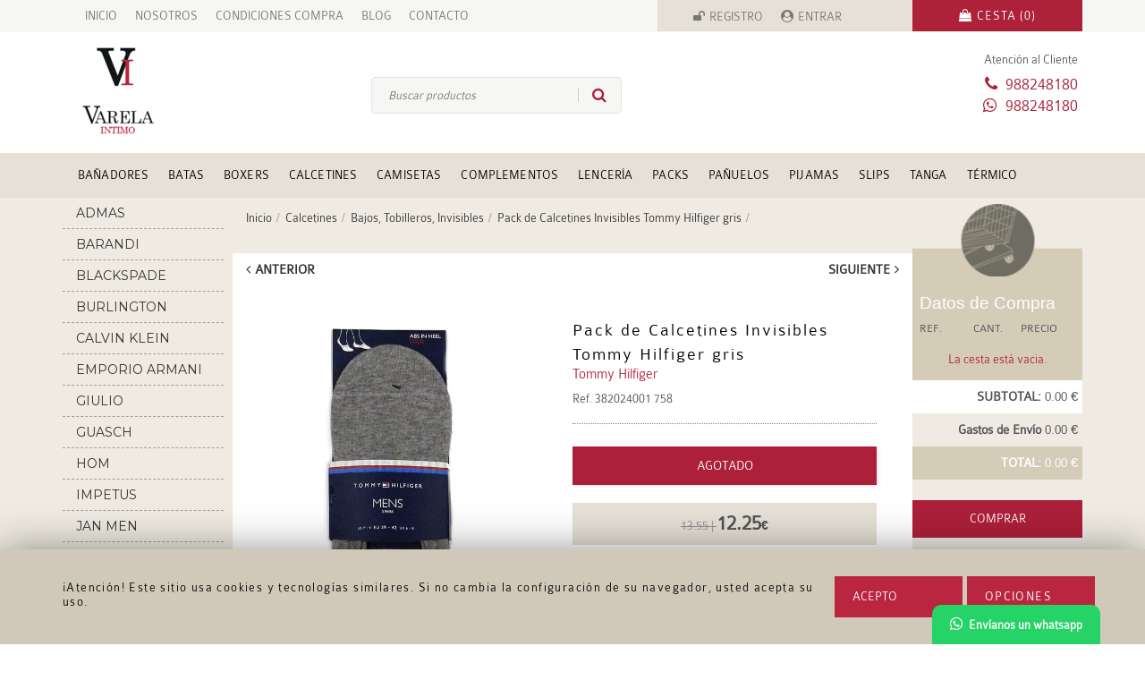

--- FILE ---
content_type: text/html; charset=UTF-8
request_url: https://www.varelaintimo.com/bajos-tobilleros-invisibles/1764-pack-de-calcetines-invisibles-tommy-hilfiger-gris.html
body_size: 11512
content:

<!DOCTYPE HTML>
    <!--[if lt IE 7]>      <html class="no-js lt-ie9 lt-ie8 lt-ie7"> <![endif]-->
    <!--[if IE 7]>         <html class="no-js lt-ie9 lt-ie8"> <![endif]-->
    <!--[if IE 8]>         <html class="no-js lt-ie9"> <![endif]-->
    <!--[if gt IE 8]><!--> <html class="no-js" lang="es"> <!--<![endif]-->
	<head>

	<meta charset="UTF-8">
    <!--[if lt IE 9]><script src="http://html5shim.googlecode.com/svn/trunk/html5.js"></script><![endif]-->
    <meta name="viewport" content="width=device-width, initial-scale=1">
    <meta name="p:domain_verify" content="4b87b174ecd499711714081d82f16778">	<meta name="DC.Creator" content="Cadabullos Diseño Web">
	<meta name="robots" content="index, follow">
	<meta name="revisit-after" content="1 days">
	<meta name="rating" content="general">
    <link rel="shortcut icon" href="https://www.varelaintimo.com/favicon.ico" type="image/x-icon">
	    <link rel="dns-prefetch" href="//ajax.googleapis.com">
    <link rel="dns-prefetch" href="//www.google.com/analytics/">
    <link rel="dns-prefetch" href="//maxcdn.bootstrapcdn.com">
	
        	<title>Calcetines invisibles en gris para hombre Tommy Hilfiger - Varela Intimo</title>
				<link rel="canonical" href="https://www.varelaintimo.com/bajos-tobilleros-invisibles/1764-pack-de-calcetines-invisibles-tommy-hilfiger-gris.html">
				<meta property="og:site_name" content="Varela Intimo">
				<meta property="og:type" content="website">
                <meta property="og:title" content="Calcetines invisibles en gris para hombre Tommy Hilfiger - Varela Intimo">
                <meta property="og:description" content="Compra tus calcetines invisibles para hombre en nuestra tienda de ropa interior exclusivamente masculina. Descubre las últimas tendencias en varelaintimo.com">
                <meta property="og:url" content="https://www.varelaintimo.com/bajos-tobilleros-invisibles/1764-pack-de-calcetines-invisibles-tommy-hilfiger-gris.html">					
                <meta property="og:image" content="https://www.varelaintimo.com/images/productos/Pack-Calcetines-_Invisibles-Tommy_Hilfiger-gris-silicona-antideslizante-varelaintimo.jpg">
	            <meta name="twitter:card" content="summary_large_image">
                <meta name="twitter:description" content="Compra tus calcetines invisibles para hombre en nuestra tienda de ropa interior exclusivamente masculina. Descubre las últimas tendencias en varelaintimo.com">
                <meta name="twitter:title" content="Calcetines invisibles en gris para hombre Tommy Hilfiger - Varela Intimo">
                <meta name="twitter:site" content="@VarelaIntimo">				

                <meta name="twitter:image" content="https://www.varelaintimo.com/images/productos/Pack-Calcetines-_Invisibles-Tommy_Hilfiger-gris-silicona-antideslizante-varelaintimo.jpg">                <meta name="twitter:creator" content="@VarelaIntimo">  
		       	<meta name="description" content="Compra tus calcetines invisibles para hombre en nuestra tienda de ropa interior exclusivamente masculina. Descubre las últimas tendencias en varelaintimo.com">
                <meta name="Keywords" content="comprar calcetines invisibles rebajas barato">
	
		<link rel="alternate" type="application/rss+xml" title="Varela Intimo &raquo; Feed" href="https://www.varelaintimo.com/rss/">
    <link rel="stylesheet" href="https://www.varelaintimo.com/css/bootstrap.min.css" type="text/css">
    <link rel="stylesheet" href="https://www.varelaintimo.com/css/main.php?200207082" type="text/css">
	</head>
	<body>
	 	<div id="IrArriba">
			<a href='#Arriba' rel="nofollow" title="Subir al inicio de la página"><span></span></a>
		</div>	
    <div id="black-pref">
        <div class="preferencia-privacidad">
            <div class="title-pref">
                <div class="fa-cerrar-pri"><a href="#" title="cerrar" id="close-pref"><span class="fa fa-close"></span></a></div>
                <h3>Preferencias de privacidad</h3>
            </div>
            <div class="men-pref col-xs-3">
                <ul>
                <li id="gest-cont-li" class="active-pref"><a href="#" id="gest-cont">Gestión de consentimientos</a></li>
                <li id="gest-cook-li"><a href="#" id="gest-cook">Ajustes de cookies</a></li>            
                <li id="gest-obl-li"><a href="#" id="gest-obl">Obligatorias</a></li>
                <li id="gest-anal-li"><a href="#" id="gest-anal">Analíticas</a></li>
                </ul>
            </div>            
            <div class="text-pref blt-block col-xs-9">
                <h4>Gestión de consentimientos</h4>
                <div class="tit-small-pref">
                <p><span class="bold">Cookies utilizadas</span><span class="oligatorio-pref">Obligatorias</span></p>
                </div>            
                <div class="acept-pref"><span>He leído y acepto la<a href="https://www.varelaintimo.com/condiciones-compra" class="color-page-link">  Política de privacidad</a>.</span></div>
                <div class="save-pref">
    <form action="" method="post" enctype="multipart/form-data">
        <input type="hidden" name="accion" value="aceptar_cookies">
        <div class="button-form"><button type="submit" title="Estoy de acuerdo" class="style-button">Guardar Preferencias</button></div>
    </form></div>            
            </div>            
            <div class="ajus-pref blt-block col-xs-9">
                <h4>Obligatorias</h4>
                <p>Estas cookies son necesarias para el funcionamiento del sitio web y no pueden ser desactivadas en nuestros sistemas. En general, sólo se establecen en respuesta a acciones realizadas por usted que equivalen a una solicitud de servicios, como establecer sus preferencias de privacidad, iniciar sesión o rellenar formularios.</p>
                <div class="tit-small-pref">
                <p><span class="bold">Cookies utilizadas</span> <span class="oligatorio-pref">Obligatorias</span></p>
                </div>            
                <div class="acept-pref">PHPSESSID, Varela_intimoonlineCookieAnalitycs, Varela_intimoonlineCookie</div>
        
                <div class="save-pref">
    <form action="" method="post" enctype="multipart/form-data">
        <input type="hidden" name="accion" value="aceptar_cookies">
        <div class="button-form"><button type="submit" title="Estoy de acuerdo" class="style-button">Guardar Preferencias</button></div>
    </form></div>            
            </div>            
            <div class="anal-pref blt-block col-xs-9">
                <h4>Analíticas</h4>
                <form id="formulario-cookies-3" action="" method="post" enctype="multipart/form-data">
                    <input type="hidden" name="accion" value="aceptar_cookies">                
                    <p>Estas cookies nos permiten medir el número de visitas y conocer las fuentes de tráfico. Nos ayudan a saber qué páginas son las más y las menos populares y a conocer cómo se mueven los visitantes por el sitio. Toda la información que estas cookies recolectan es agregada y por lo tanto anónima. Si no autoriza estas cookies, no sabremos cuándo ha visitado nuestro sitio.</p>
                    <div class="tit-small-pref">
                        <p><span class="bold">Cookies utilizadas</span> 
                            <span class="cont-spec-label">
                                    <input id="oferta_si" name="cookies_analiticas" value="1" type="radio" checked="checked">
                                    <label for="oferta_si" class="radioCheck">SI</label>
                                    <input id="oferta_no" name="cookies_analiticas" value="0" type="radio">
                                    <label for="oferta_no" class="radioCheck">NO</label>
                                <a class="button-label-check" rel="nofollow" title="cookies"></a>
                            </span>
                        </p>
                    </div> 
                    <span class="pull-right"><a href="https://policies.google.com/privacy?hl=es" class="color-page-link" target="_blank">Cómo anular consentimiento</a></span>           
                    <div class="acept-pref">_ga,_gid,_gat,</div><div class="tit-small-pref"><p><span class="bold">google.com</span></p></div><div class="acept-pref">_ga,_gid,_gat,</div>                    <div class="save-pref"><button type="submit" title="Estoy de acuerdo">Guardar preferencias</button></div>
                </form>
            </div>		
            
        </div>
	</div>	
        <div class="cnt-cookies">
            <div id="cookies" class="cookies-grandes">
   	            <div class="texto-cookies">
                	<div class="container">
                        <div class="col-md-9">¡Atención! Este sitio usa cookies y tecnologías similares. Si no cambia la configuración de su navegador, usted acepta su uso.  <span class="span-cookies"></span>							
                        </div>
                        <div class="col-md-3">
							<div class="opciones-cookies">
    <form id="formulario-cookies-1" action="" method="post" enctype="multipart/form-data">
		<input type="hidden" name="accion" value="aceptar_cookies">    
    	<div class="button-form">
        <button type="submit" title="Estoy de acuerdo" class="style-button">Acepto</button>
        </div>
    </form>							</div>                        
                            <a href="#" class="style-button" id="pref-cookies">Opciones</a>                        </div>                        
					 </div>                        
                </div>
            </div>
        </div>    
    <div class="boton-whatsapp">
    	<a href="https://api.whatsapp.com/send?phone=34988248180" title="Envíanos un whatsapp" rel="nofollow noopener noreferrer" target="_blank"><span class="fa fa-whatsapp"></span><span class="text-whatsapp">Envíanos un whatsapp</span></a>
    </div>
    
	
    <div class="responsive-menu-cont">
		<ul>
	        <li><a href="https://www.varelaintimo.com"><i class="fa fa-home"></i> INICIO</a></li>
            <li><a href="https://www.varelaintimo.com/quienes-somos" title="quienes somos"><i class="fa fa-user-circle-o"></i> QUIENES SOMOS</a></li>
            <li><a href="https://www.varelaintimo.com/noticias" title="Nuestro Blog"><i class="fa fa-newspaper-o "></i> BLOG</a></li>

            <li><a href="https://www.varelaintimo.com/condiciones-compra" title="Condiciones de Compra" rel="nofollow"><i class="fa fa-file-text-o"></i> CONDICIONES DE COMPRA</a></li>
            <li><a href="https://www.varelaintimo.com/contacto" title="Contacta con nosotros"><i class="fa fa-envelope-o"></i> CONTACTO</a></li>                <li><a href="https://www.varelaintimo.com/registro" title="Reg&iacute;strate en nuestra tienda" rel="nofollow"><i class="fa fa-pencil"></i> REGISTRO</a></li>
                <li><a href="https://www.varelaintimo.com/login" title="Ident&iacute;ficate en nuestra tienda" rel="nofollow"><i class="fa fa-sign-in "></i> ENTRAR</a></li>            <li class="li-cesta"><a href="https://www.varelaintimo.com/cesta" title="Tu cesta de productos" rel="nofollow"><i class="fa fa-shopping-cart"></i>  TU CESTA (0)</a></li>
		</ul>
    </div>

	<div class="top-menu-cont">			
		<div id="top-menu" class="container">
			<div class="first-top-menu col-md-7">
				<ul>					<li><a href="https://www.varelaintimo.com/" title="Inicio varela íntimo ropa interior marculina">INICIO</a></li>
					<li><a href="https://www.varelaintimo.com/quienes-somos" title="&iquest;Quienes Somos?">NOSOTROS</a></li>
					<li><a href="https://www.varelaintimo.com/condiciones-compra" title="Condiciones de compra" rel="nofollow">CONDICIONES COMPRA</a></li>
						<li><a href="https://www.varelaintimo.com/noticias" title="Nuestro blog">BLOG</a></li>					
					<li><a href="https://www.varelaintimo.com/contacto" title="Contacto">CONTACTO</a></li>

				</ul>
			</div>

			<div class="register-menu col-md-3">
					<ul class="register-menu-ul">
						<li class="margin-left-15"><a href="https://www.varelaintimo.com/registro" title="Reg&iacute;strate en nuestra tienda" rel="nofollow" class="registro-i">REGISTRO</a></li>
						<li class="margin-left-20"><a href="https://www.varelaintimo.com/login" title="Ident&iacute;ficate en nuestra tienda" rel="nofollow" class="entrar-i">ENTRAR</a></li>
					</ul>
			</div>
			<div class="language-menu center col-md-2">
				<a href="https://www.varelaintimo.com/cesta" title="Tu cesta de productos" rel="nofollow"><span class="cesta">CESTA (0)</span></a>
			</div>

		</div>

	</div>

    <div id="header-container">
            <div class="container head-menu">
            <div class="responsive-menu"><a href="#" id="resp-menu" rel="nofollow" title="Abrir Menú"><img src="https://www.varelaintimo.com/images/responsive-menu-icon.png" alt="responsive menu" width="46" height="36" title="Men&uacute;"></a></div>
            <div class="responsive-search">
	<div class="container-search">

        <form id="f-responsive" action="https://www.varelaintimo.com/?o=search" method="GET" enctype="multipart/form-data">    
            <input type="hidden" name="o" value="search"> 
            <input id="search-res" type="text" name="keyword" class="search" value="" placeholder="Buscar productos" required>
            <button type="submit" class="search opacity"  title="Buscar productos"></button>
        </form>
        
	</div></div>
            <div class="responsive-cart">
                <a href="https://www.varelaintimo.com/cesta" title="Tu cesta de productos" rel="nofollow">
                    <img src="https://www.varelaintimo.com/images/carrito_oscuro.png" alt="cesta" class="cst-img" width="20" height="20" title="Carrito de compra"> Tu cesta (<span class="color-page">0</span>)
                </a>
            </div>
        </div>
        <div class="clearfix"></div>
		<div class="container">
			<div id="right-header">
				<div class="row">
					<div class="col-md-12">
						<div id="logo" class="col-md-2">
							<a href="https://www.varelaintimo.com" title="Ropa Interior Masculina  - Varela Íntimo"><img src="https://www.varelaintimo.com/images/logo_varela_intimo_ourense.png" alt="Ropa interior masculina" class="img-responsive" width="90" height="101" title="Tienda de Ropa Interior hombre"></a>
						</div>
						<div class="right-header-block col-md-8">
							<div class="search">
	<div class="container-search">

        <form id="formulario-busqueda" action="https://www.varelaintimo.com/?o=search" method="GET" enctype="multipart/form-data">    
            <input type="hidden" name="o" value="search"> 
            <input id="search" type="text" name="keyword" class="search" value="" placeholder="Buscar productos" required>
            <button type="submit" class="search opacity"  title="Buscar productos"></button>
        </form>
        
	</div>							</div>
						</div>
						<div class="pull-right col-md-2 header-date">
							<span class="atencion-cliente">Atención al Cliente</span>
							<span class="phone-header">988248180</span>
							<span class="fa-whatsapp-w">988248180</span>
													</div>
					</div>
				</div>
			</div>
		</div>
		<div class="l-menu">
			<div class="container">
				<div class="categories-div">			
		<div class="oculto-escritorio"><h3>Categorías <div class="cerrar-s"><a href="#"><span class="fa fa-close"></span></a></div></h3></div>
		<ul class="">
                <li class="" >
                	<a href="https://www.varelaintimo.com/78-banadores" title="Ver Bañadores" >Bañadores</a>                        	<ul class="secondary-menu">                                	<li><a href="https://www.varelaintimo.com/85-banadores-ajustados" title="Ver Bañadores Ajustados">Bañadores Ajustados</a></li>                                	<li><a href="https://www.varelaintimo.com/87-banadores-bermuda" title="Ver Bañadores Bermuda">Bañadores Bermuda</a></li>                                	<li><a href="https://www.varelaintimo.com/86-banadores-cortos-shorts" title="Ver Bañadores Cortos - Shorts">Bañadores Cortos - Shorts</a></li>                                	<li><a href="https://www.varelaintimo.com/113-banadores-extra-grandes" title="Ver Bañadores Extra-Grandes">Bañadores Extra-Grandes</a></li>                                	<li><a href="https://www.varelaintimo.com/88-chanclas-para-hombre" title="Ver Chanclas para Hombre">Chanclas para Hombre</a></li>                                	<li><a href="https://www.varelaintimo.com/126-toallas" title="Ver Toallas">Toallas</a></li>
                            </ul>
                </li>
                <li class="" >
                	<a href="https://www.varelaintimo.com/39-batas" title="Ver Batas" >Batas</a>                        	<ul class="secondary-menu">                                	<li><a href="https://www.varelaintimo.com/116-albornoces" title="Ver Albornoces">Albornoces</a></li>                                	<li><a href="https://www.varelaintimo.com/115-batas-clasicas" title="Ver Batas Clásicas">Batas Clásicas</a></li>                                	<li><a href="https://www.varelaintimo.com/114-parka-homewear" title="Ver Parka Homewear">Parka Homewear</a></li>
                            </ul>
                </li>
                <li class="" >
                	<a href="https://www.varelaintimo.com/37-boxers" title="Ver Boxers" >Boxers</a>                        	<ul class="secondary-menu">                                	<li><a href="https://www.varelaintimo.com/103-boxer-con-abertura" title="Ver Boxer con Abertura">Boxer con Abertura</a></li>                                	<li><a href="https://www.varelaintimo.com/89-boxer-de-algodon" title="Ver Boxer de Algodón">Boxer de Algodón</a></li>                                	<li><a href="https://www.varelaintimo.com/129-boxer-de-lyocell-o-modal-by-tencel" title="Ver Boxer de Lyocell o Modal by Tencel ">Boxer de Lyocell o Modal by Tencel </a></li>                                	<li><a href="https://www.varelaintimo.com/90-boxer-de-microfibra" title="Ver Boxer de Microfibra">Boxer de Microfibra</a></li>                                	<li><a href="https://www.varelaintimo.com/97-boxer-de-punto" title="Ver Boxer de Punto">Boxer de Punto</a></li>                                	<li><a href="https://www.varelaintimo.com/91-boxer-de-tela" title="Ver Boxer de Tela">Boxer de Tela</a></li>                                	<li><a href="https://www.varelaintimo.com/124-boxers-sin-costuras" title="Ver Boxers sin costuras">Boxers sin costuras</a></li>
                            </ul>
                </li>
                <li class="" >
                	<a href="https://www.varelaintimo.com/42-calcetines" title="Ver Calcetines" >Calcetines</a>                        	<ul class="secondary-menu">                                	<li><a href="https://www.varelaintimo.com/118-bajos-tobilleros-invisibles" title="Ver Bajos, Tobilleros, Invisibles">Bajos, Tobilleros, Invisibles</a></li>                                	<li><a href="https://www.varelaintimo.com/127-calcetines-altos" title="Ver Calcetines Altos">Calcetines Altos</a></li>                                	<li><a href="https://www.varelaintimo.com/93-calcetines-de-algodon" title="Ver Calcetines de Algodón">Calcetines de Algodón</a></li>                                	<li><a href="https://www.varelaintimo.com/94-calcetines-de-lana" title="Ver Calcetines de Lana">Calcetines de Lana</a></li>                                	<li><a href="https://www.varelaintimo.com/121-calcetines-ejecutivo" title="Ver Calcetines Ejecutivo ">Calcetines Ejecutivo </a></li>                                	<li><a href="https://www.varelaintimo.com/120-calcetines-en-hilo-de-escocia" title="Ver Calcetines en Hilo de Escocia">Calcetines en Hilo de Escocia</a></li>                                	<li><a href="https://www.varelaintimo.com/96-calcetines-informales" title="Ver Calcetines Informales">Calcetines Informales</a></li>                                	<li><a href="https://www.varelaintimo.com/95-calcetines-sin-elastico" title="Ver Calcetines Sin Elástico">Calcetines Sin Elástico</a></li>
                            </ul>
                </li>
                <li class="" >
                	<a href="https://www.varelaintimo.com/35-camisetas" title="Ver Camisetas" >Camisetas</a>                        	<ul class="secondary-menu">                                	<li><a href="https://www.varelaintimo.com/83-camisetas-manga-corta" title="Ver Camisetas Manga Corta">Camisetas Manga Corta</a></li>                                	<li><a href="https://www.varelaintimo.com/84-camisetas-manga-larga" title="Ver Camisetas Manga Larga">Camisetas Manga Larga</a></li>                                	<li><a href="https://www.varelaintimo.com/82-camisetas-tirantes" title="Ver Camisetas Tirantes">Camisetas Tirantes</a></li>
                            </ul>
                </li>
                <li class="" >
                	<a href="https://www.varelaintimo.com/79-complementos" title="Ver Complementos" >Complementos</a>                        	<ul class="secondary-menu">                                	<li><a href="https://www.varelaintimo.com/119-cinturones-carteras-bolsos" title="Ver Cinturones, Carteras, Bolsos">Cinturones, Carteras, Bolsos</a></li>                                	<li><a href="https://www.varelaintimo.com/132-incontinencia" title="Ver Incontinencia">Incontinencia</a></li>                                	<li><a href="https://www.varelaintimo.com/123-mascarillas-higienicas" title="Ver Mascarillas Higiénicas">Mascarillas Higiénicas</a></li>                                	<li><a href="https://www.varelaintimo.com/131-navidad" title="Ver NAVIDAD">NAVIDAD</a></li>                                	<li><a href="https://www.varelaintimo.com/117-tirantes" title="Ver Tirantes ">Tirantes </a></li>                                	<li><a href="https://www.varelaintimo.com/122-zapatillas-de-casa" title="Ver Zapatillas de casa">Zapatillas de casa</a></li>
                            </ul>
                </li>
                <li class="" >
                	<a href="https://www.varelaintimo.com/69-lenceria" title="Ver Lencería" >Lencería</a>
                </li>
                <li class="" >
                	<a href="https://www.varelaintimo.com/106-packs" title="Ver Packs" >Packs</a>                        	<ul class="secondary-menu">                                	<li><a href="https://www.varelaintimo.com/107-pack-de-boxers" title="Ver Pack de Boxers">Pack de Boxers</a></li>                                	<li><a href="https://www.varelaintimo.com/109-pack-de-calcetines" title="Ver Pack de Calcetines">Pack de Calcetines</a></li>                                	<li><a href="https://www.varelaintimo.com/108-pack-de-slips" title="Ver Pack de Slips">Pack de Slips</a></li>
                            </ul>
                </li>
                <li class="" >
                	<a href="https://www.varelaintimo.com/43-panuelos" title="Ver Pañuelos" >Pañuelos</a>
                </li>
                <li class="" >
                	<a href="https://www.varelaintimo.com/40-pijamas" title="Ver Pijamas" >Pijamas</a>                        	<ul class="secondary-menu">                                	<li><a href="https://www.varelaintimo.com/128-pantalones-de-pijama" title="Ver Pantalones de Pijama">Pantalones de Pijama</a></li>                                	<li><a href="https://www.varelaintimo.com/81-pijamas-de-manga-corta" title="Ver Pijamas de Manga Corta">Pijamas de Manga Corta</a></li>                                	<li><a href="https://www.varelaintimo.com/92-pijamas-de-manga-larga" title="Ver Pijamas de Manga Larga">Pijamas de Manga Larga</a></li>                                	<li><a href="https://www.varelaintimo.com/110-pijamas-de-seda-raso-y-saten" title="Ver Pijamas de Seda, Raso y Satén">Pijamas de Seda, Raso y Satén</a></li>                                	<li><a href="https://www.varelaintimo.com/105-pijamas-termico-polar" title="Ver Pijamas Térmico-Polar">Pijamas Térmico-Polar</a></li>
                            </ul>
                </li>
                <li class="" >
                	<a href="https://www.varelaintimo.com/36-slips" title="Ver Slips" >Slips</a>                        	<ul class="secondary-menu">                                	<li><a href="https://www.varelaintimo.com/104-slip-con-abertura" title="Ver Slip con Abertura">Slip con Abertura</a></li>                                	<li><a href="https://www.varelaintimo.com/111-slip-de-algodon" title="Ver Slip de Algodón">Slip de Algodón</a></li>                                	<li><a href="https://www.varelaintimo.com/130-slips-de-lyocell-o-modal-by-tencel" title="Ver Slips de Lyocell o Modal by Tencel">Slips de Lyocell o Modal by Tencel</a></li>                                	<li><a href="https://www.varelaintimo.com/112-slips-de-microfibra" title="Ver Slips de Microfibra">Slips de Microfibra</a></li>
                            </ul>
                </li>
                <li class="" >
                	<a href="https://www.varelaintimo.com/62-tanga" title="Ver Tanga" >Tanga</a>
                </li>
                <li class="" >
                	<a href="https://www.varelaintimo.com/65-termico" title="Ver Térmico" >Térmico</a>                        	<ul class="secondary-menu">                                	<li><a href="https://www.varelaintimo.com/101-calcetines-guantes-y-gorros" title="Ver Calcetines - Guantes y Gorros">Calcetines - Guantes y Gorros</a></li>                                	<li><a href="https://www.varelaintimo.com/100-calzoncillos-largos-termicos" title="Ver Calzoncillos Largos Térmicos">Calzoncillos Largos Térmicos</a></li>                                	<li><a href="https://www.varelaintimo.com/102-camiseta-de-tirantes-termica" title="Ver Camiseta de Tirantes Térmica">Camiseta de Tirantes Térmica</a></li>                                	<li><a href="https://www.varelaintimo.com/99-camiseta-m-corta-termica" title="Ver Camiseta M. Corta Térmica">Camiseta M. Corta Térmica</a></li>                                	<li><a href="https://www.varelaintimo.com/98-camiseta-m-larga-termica" title="Ver Camiseta M. Larga Térmica">Camiseta M. Larga Térmica</a></li>
                            </ul>
                </li>			
		</ul>
	<div class="oculto-escritorio clas-men">
		<h3>Clasificaciones</h3>
		<ul>
			<li><a href="https://www.varelaintimo.com/packs" title="Packs"> Packs</a></li>
			<li><a href="https://www.varelaintimo.com/articulos-en-oferta" title="ofertas"> Ofertas</a></li>
			<li><a href="https://www.varelaintimo.com/clasicos" title="Cl&aacute;sicos"> Cl&aacute;sicos</a></li>
			<li><a href="https://www.varelaintimo.com/super-tallas" title="SuperTallas, Tallas grandes"> Super Tallas</a></li>
            <li><a href="https://www.varelaintimo.com/basicos" title="Productos b&aacute;sicos">B&aacute;sicos</a></li>
		</ul>
	</div></div>
			</div>
		</div>
    </div>
	<div class="container select-respon">
        <div class="responsive-menu-cat">
		<a href="#"><div class="boton-familias btn-resp">Seleccionar Categorias</div></a></div>        
		<div class="responsive-menu-marcas">
		<a href="#"><div class="boton-marcas btn-resp">Seleccionar Marcas</div></a></div>	</div>
  	<div class="background-container">
        <div class="container padding-bottom-20">
	<div class="col-sm-2 menu-family">
    	<div class="row">            <div class="container-brands ">		<div class="oculto-escritorio"><h3>Marcas Populares <div class="cerrar-m"><a href="#"><span class="fa fa-close"></span></a></div></h3></div>
        <ul>
						<li><a href="https://www.varelaintimo.com/marca/1/admas" title="admas"><div class="container-brands-inter">admas</div></a></li>
						<li><a href="https://www.varelaintimo.com/marca/2/barandi" title="barandi"><div class="container-brands-inter">barandi</div></a></li>
						<li><a href="https://www.varelaintimo.com/marca/30/blackspade" title="blackspade"><div class="container-brands-inter">blackspade</div></a></li>
						<li><a href="https://www.varelaintimo.com/marca/4/burlington" title="burlington"><div class="container-brands-inter">burlington</div></a></li>
						<li><a href="https://www.varelaintimo.com/marca/29/calvin-klein" title="calvin klein"><div class="container-brands-inter">calvin klein</div></a></li>
						<li><a href="https://www.varelaintimo.com/marca/35/emporio-armani" title="emporio armani"><div class="container-brands-inter">emporio armani</div></a></li>
						<li><a href="https://www.varelaintimo.com/marca/10/giulio" title="giulio"><div class="container-brands-inter">giulio</div></a></li>
						<li><a href="https://www.varelaintimo.com/marca/9/guasch" title="guasch"><div class="container-brands-inter">guasch</div></a></li>
						<li><a href="https://www.varelaintimo.com/marca/12/hom" title="hom"><div class="container-brands-inter">hom</div></a></li>
						<li><a href="https://www.varelaintimo.com/marca/34/impetus" title="impetus"><div class="container-brands-inter">impetus</div></a></li>
						<li><a href="https://www.varelaintimo.com/marca/14/jan-men" title="jan men"><div class="container-brands-inter">jan men</div></a></li>
						<li><a href="https://www.varelaintimo.com/marca/64/john-frank" title="john frank"><div class="container-brands-inter">john frank</div></a></li>
						<li><a href="https://www.varelaintimo.com/marca/13/kiff-kiff" title="kiff kiff"><div class="container-brands-inter">kiff kiff</div></a></li>
						<li><a href="https://www.varelaintimo.com/marca/52/levis" title="levi's ®"><div class="container-brands-inter">levi's ®</div></a></li>
						<li><a href="https://www.varelaintimo.com/marca/51/manstore-olaf-benz" title="manstore - olaf benz"><div class="container-brands-inter">manstore - olaf benz</div></a></li>
						<li><a href="https://www.varelaintimo.com/marca/17/massana" title="massana"><div class="container-brands-inter">massana</div></a></li>
						<li><a href="https://www.varelaintimo.com/marca/40/meyba" title="meyba"><div class="container-brands-inter">meyba</div></a></li>
						<li><a href="https://www.varelaintimo.com/marca/65/muydemi" title="muydemi"><div class="container-brands-inter">muydemi</div></a></li>
						<li><a href="https://www.varelaintimo.com/marca/18/pettrus-man" title="pettrus man"><div class="container-brands-inter">pettrus man</div></a></li>
						<li><a href="https://www.varelaintimo.com/marca/20/polo-ralph-lauren" title="polo ralph lauren"><div class="container-brands-inter">polo ralph lauren</div></a></li>
						<li><a href="https://www.varelaintimo.com/marca/21/punto-blanco" title="punto blanco"><div class="container-brands-inter">punto blanco</div></a></li>
						<li><a href="https://www.varelaintimo.com/marca/22/ramses" title="ramsés"><div class="container-brands-inter">ramsés</div></a></li>
						<li><a href="https://www.varelaintimo.com/marca/23/soy-underwear" title="soy underwear"><div class="container-brands-inter">soy underwear</div></a></li>
						<li><a href="https://www.varelaintimo.com/marca/24/tommy-hilfiger" title="tommy hilfiger"><div class="container-brands-inter">tommy hilfiger</div></a></li>
						<li><a href="https://www.varelaintimo.com/marca/31/ysabel-mora" title="ysabel mora"><div class="container-brands-inter">ysabel mora</div></a></li>
						<li><a href="https://www.varelaintimo.com/marca/26/zd" title="zd"><div class="container-brands-inter">zd</div></a></li>
        </ul>
            </div>
		</div>
    </div>
    <div class="center-block-transparent-div col-md-8 margin-top-30 ">        
		<div class="ruta">
        	<ul itemscope itemtype="http://schema.org/BreadcrumbList">
				<li itemprop="itemListElement" itemscope itemtype="http://schema.org/ListItem">
					<a itemprop="item" href="https://www.varelaintimo.com" title="Inicio" rel="v:url" property="v:title"><span itemprop="name">Inicio</span></a>
					<meta itemprop="position" content="1">
				</li>                    

				<li><span class="sep">&nbsp;</span></li>
								<li itemprop="itemListElement" itemscope itemtype="http://schema.org/ListItem">
									<a itemprop="item" href="https://www.varelaintimo.com/42-calcetines" title="Calcetines" rel="v:url" property="v:title">
									<span itemprop="name">Calcetines</span>
									</a>
									<meta itemprop="position" content="2">
								</li>

								<li><span class="sep">&nbsp;</span></li>

								<li itemprop="itemListElement" itemscope itemtype="http://schema.org/ListItem">
									<a itemprop="item" href="https://www.varelaintimo.com/118-bajos-tobilleros-invisibles" title="Bajos, Tobilleros, Invisibles" rel="v:url" property="v:title">
									<span itemprop="name">Bajos, Tobilleros, Invisibles</span>
									</a>
									<meta itemprop="position" content="3">
								</li>                                    

								<li><span class="sep">&nbsp;</span></li>
						<li itemprop="itemListElement" itemscope itemtype="http://schema.org/ListItem">
							<a itemprop="item" href="https://www.varelaintimo.com/bajos-tobilleros-invisibles/1764-pack-de-calcetines-invisibles-tommy-hilfiger-gris.html" title="Pack de Calcetines Invisibles Tommy Hilfiger gris" rel="v:url" property="v:title">
							<span itemprop="name">Pack de Calcetines Invisibles Tommy Hilfiger gris</span>
							</a>
							<meta itemprop="position" content="4">
						</li>                                
						<li><span class="sep">&nbsp;</span></li>
			</ul>
		</div>
	<div class="container-file-item row">
		<div class="col-md-12 m-bottom">
        	<div class="row next-prev">	                <div class="pull-left ant"><a href="https://www.varelaintimo.com/bajos-tobilleros-invisibles/1763-pack-de-calcetines-invisibles-tommy-hilfiger-azul-jeans.html" title="Anterior producto categor&iacute;a"><i class="fa fa-angle-left"></i>ANTERIOR</a></div>	                <div class="pull-right sig"><a href="https://www.varelaintimo.com/bajos-tobilleros-invisibles/1765-pack-de-calcetines-invisibles-tommy-hilfiger-en-blanco.html" title="Siguiente producto categor&iacute;a">SIGUIENTE<i class="fa fa-angle-right"></i></a></div>			</div>
        </div>
		<link itemprop="url" href="https://www.varelaintimo.com/bajos-tobilleros-invisibles/1764-pack-de-calcetines-invisibles-tommy-hilfiger-gris.html"><meta itemprop="model" content="382024001 758"><meta itemprop="manufacturer" content="tommy hilfiger"><meta itemprop="mpn" content="382024001 758">
        <div class="container-images-expand-file col-md-6">
            <div class="medium-image-item-div margin-bottom-10">                    <div class="zoom-div">
                        <a href="https://www.varelaintimo.com/images/productos/Pack-Calcetines-_Invisibles-Tommy_Hilfiger-gris-silicona-antideslizante-varelaintimo.jpg" rel="lightbox">
                            <img src="https://www.varelaintimo.com/images/lupa_2.png" alt="lupa" width="30" height="29">
                        </a>
                    </div>				
                    <a href="https://www.varelaintimo.com/images/productos/Pack-Calcetines-_Invisibles-Tommy_Hilfiger-gris-silicona-antideslizante-varelaintimo.jpg" rel="lightbox" itemprop="image" data-lightbox="producto1764" title="Pack de Calcetines Invisibles Tommy Hilfiger gris">
                       <img src="https://www.varelaintimo.com/images/productos/Pack-Calcetines-_Invisibles-Tommy_Hilfiger-gris-silicona-antideslizante-varelaintimo.jpg" alt="Pack de Calcetines Invisibles Tommy Hilfiger gris" class="img-responsive opacitys" width="600" height="800" >
                    </a>
            </div>
                    	<div class="secondary-image-div">

                            <a href="https://www.varelaintimo.com/images/productos/Pack-Calcetines-_Invisibles-Tommy_Hilfiger-gris-silicona-antideslizante-varelaintimo-01.jpg" rel="lightbox" data-lightbox="producto1764" title="Pack de Calcetines Invisibles Tommy Hilfiger gris">

                                <img src="https://www.varelaintimo.com/images/productos/thumb-Pack-Calcetines-_Invisibles-Tommy_Hilfiger-gris-silicona-antideslizante-varelaintimo-01.jpg" alt="Pack de Calcetines Invisibles Tommy Hilfiger gris" class="opacitys" width="85" height="113" loading="lazy">

                            </a>

						</div>
                    	<div class="secondary-image-div">

                            <a href="https://www.varelaintimo.com/images/productos/Pack-Calcetines-_Invisibles-Tommy_Hilfiger-gris-silicona-antideslizante-varelaintimo-02.jpg" rel="lightbox" data-lightbox="producto1764" title="Pack de Calcetines Invisibles Tommy Hilfiger gris">

                                <img src="https://www.varelaintimo.com/images/productos/thumb-Pack-Calcetines-_Invisibles-Tommy_Hilfiger-gris-silicona-antideslizante-varelaintimo-02.jpg" alt="Pack de Calcetines Invisibles Tommy Hilfiger gris" class="opacitys" width="85" height="113" loading="lazy">

                            </a>

						</div>            
            <div class="clearfix"></div>
			
		</div>
        <div class="text-item-div col-md-6">

        	<h1 itemprop="name">Pack de Calcetines Invisibles Tommy Hilfiger gris</h1>
				<div class="brand-div"><a href="https://www.varelaintimo.com/marca/24/tommy-hilfiger" title="Ver todos los productos de tommy hilfiger"><p><span itemprop="brand">Tommy Hilfiger</span></p></a></div>
            <div class="ref-div">Ref. <span itemprop="sku">382024001 758</span></div>
            <div itemprop="offers"  class="unit-offer">
                <form id="formulario-contacto" action="https://www.varelaintimo.com/index.php?o=anadir_cesta" method="post" enctype="multipart/form-data">
                    <input type="hidden" name="accion" value="contacto">
                    <input type="hidden" name="id_producto" value="1764">
                            <div class="green-button center"><span itemprop="availability" content="OutOfStock">AGOTADO</span></div>
                <div class="big-item-price margin-top-20">
                    <span class="old-price text-size-14"><span class="tachado ">13.55 | </span></span> 
                        <span itemprop="price" content="12.25">12.25<span class="text-size-14">€ </span></span>
                    <meta itemprop="priceCurrency" content="EUR">
					<link itemprop="url" href="https://www.varelaintimo.com/bajos-tobilleros-invisibles/1764-pack-de-calcetines-invisibles-tommy-hilfiger-gris.html" />
                </div>                </form>
			</div>
      	            <div class="envio-plazo-2"><strong>Env&iacute;o r&aacute;pido:</strong> 1-2 d&iacute;as laborales.</div>            
			<div class="clearfix"></div>
            <div class="description-text" itemprop="description">
				<p>Categor&iacute;a:</p>
<h2><a title="Ver todos los calcetines para hombre" href="http://www.varelaintimo.com/42-calcetines">Calcetines hombre</a></h2>
<p>Marca:</p>
<h2>Tommy Hilfiger</h2>
<p>Pack compuesto por dos pares de <strong>calcetines invisibles</strong>. &Uacute;tiles para zapatos muy escotados de verano ya que nos permite usar un calcet&iacute;n que visualmente "desaparece" dentro del zapato. El pie va protegido y asilado contra rozaduras y el calzado no se estropea con el sudor del pie.</p>
<p>Incorpora varias tiras de silicona en el tal&oacute;n para que no se muevan ni se deslicen interiormente.</p>
<p>Disponible en dos tallas: 39/42 y 43/46.</p>
<p><span class="bold">Color: Gris</span></p>
<p>Composici&oacute;n:</p>
<ul>
<li>78% Algod&oacute;n</li>
<li>20% Poli&eacute;ster</li>
<li>2% Elastano</li>
</ul>
<p>&nbsp;</p>
<h3>&nbsp;Tus <strong>calcetines Tommy para hombre</strong> en Varela &Iacute;ntimo</h3>            </div>
		<div class="container-social">               	<a class="buttonfbshare" onclick="window.open('https://www.facebook.com/sharer/sharer.php?u=http://www.varelaintimo.com/bajos-tobilleros-invisibles/1764-pack-de-calcetines-invisibles-tommy-hilfiger-gris.html','facebookshare','width=540,height=480,resizable=yes'); return false;" href="#" title="Compartir en Facebook" rel="nofollow">                </a>                <a class="buttontwshare" 
                onclick="window.open('http://twitter.com/share?url=http://www.varelaintimo.com/bajos-tobilleros-invisibles/1764-pack-de-calcetines-invisibles-tommy-hilfiger-gris.html'+'&amp;text='+encodeURIComponent(document.title),'twittershare','width=540,height=480,resizable=yes'); return false;" href="#" title="Compartir en Twitter" rel="nofollow">                </a>
               <a class="buttonwhshare" href="whatsapp://send?text=http://www.varelaintimo.com/bajos-tobilleros-invisibles/1764-pack-de-calcetines-invisibles-tommy-hilfiger-gris.html" data-action="share/whatsapp/share" rel="nofollow" title="Enviar Whatsapp"></a>
                <a class="buttonlkshare" onclick="window.open('https://www.linkedin.com/shareArticle?mini=true&ro=true&title=&url=http://www.varelaintimo.com/bajos-tobilleros-invisibles/1764-pack-de-calcetines-invisibles-tommy-hilfiger-gris.html','googleshare','width=540,height=480,resizable=yes'); return false;" href="#" title="Compartir en Linkedin" rel="nofollow">                </a>
                <a class="buttonPtshare" onclick="window.open('http://pinterest.com/pin/create/button/?url=http://www.varelaintimo.com/bajos-tobilleros-invisibles/1764-pack-de-calcetines-invisibles-tommy-hilfiger-gris.html','pinterest','width=800,height=800,resizable=yes'); return false;" href="#" title="Compartir en Pinterest" rel="nofollow">                </a>			<span class="pull-right comparte">Comparte:</span>
        </div>
        </div>
        <div class="clearfix"></div>        
        <div class="related-div pd-related">
			<div class="related-row-div opacity">
				<a href="https://www.varelaintimo.com/bajos-tobilleros-invisibles/4562-pack-de-3-calcetines-levis-snickers-bajo-tobillo-en-gris-y-blanco.html" title="Pack de 3 Calcetines Levi´s Snickers (bajo tobillo) en gris y blanco">

					<span class="image-related">
							<img src="https://www.varelaintimo.com/images/productos/thumb-Levis-Calcetines_snickers_tripack-blanco_antracita_gris-algodon-unisex-varelaintimo-ourense.jpg" alt="Pack de 3 Calcetines Levi´s Snickers (bajo tobillo) en gris y blanco" class="img-responsive opacitys" width="140" height="186" loading="lazy">					</span>
                	<span class="texto-related">Pack de 3 Calcetines Levi´s Snickers (bajo tobillo) en gris y blanco</span>
                    <span class="precio-related">                    	<span class="nuevo-related ">11.95</span>
                    </span>
                </a>

			</div>
			<div class="related-row-div opacity">
				<a href="https://www.varelaintimo.com/bajos-tobilleros-invisibles/4114-pack-de-3-calcetines-levis-invisibles-en-negro.html" title="Pack de 3 Calcetines Levi´s Invisibles en negro">

					<span class="image-related">
							<img src="https://www.varelaintimo.com/images/productos/thumb-Pack-Levis-Calcetines-invisibles-negro-Algodon-3_uds-Varelaintimo-Ourense.jpg" alt="Pack de 3 Calcetines Levi´s Invisibles en negro" class="img-responsive opacitys" width="140" height="186" loading="lazy">					</span>
                	<span class="texto-related">Pack de 3 Calcetines Levi´s Invisibles en negro</span>
                    <span class="precio-related">                    	<span class="nuevo-related ">11.95</span>
                    </span>
                </a>

			</div>
			<div class="related-row-div opacity">
				<a href="https://www.varelaintimo.com/bajos-tobilleros-invisibles/5163-pack-de-2-p-de-calcetines-sneackers-mod-hilfiger-tab-en-gris.html" title="Pack de 2 p. de calcetines sneackers mod. HILFIGER TAB en gris">

					<span class="image-related">
							<img src="https://www.varelaintimo.com/images/productos/thumb-Pack-Calcetines--Tobilleros-Sneakers-Tommy-Hilfiger-Color_gris-mod._HILFIGER_TAB_Varelaintimo-Ourense_1.jpg" alt="Pack de 2 p. de calcetines sneackers mod. HILFIGER TAB en gris" class="img-responsive opacitys" width="140" height="186" loading="lazy">					</span>
                	<span class="texto-related">Pack de 2 p. de calcetines sneackers mod. HILFIGER TAB en gris</span>
                    <span class="precio-related">                    	<span class="nuevo-related ">12.95</span>
                    </span>
                </a>

			</div>
			<div class="related-row-div opacity">
				<a href="https://www.varelaintimo.com/bajos-tobilleros-invisibles/4250-pack-de-calcetines-duo-stripe-sneaker-en-negro.html" title="Pack de Calcetines DUO STRIPE SNEAKER en negro">

					<span class="image-related">
							<img src="https://www.varelaintimo.com/images/productos/thumb-Pack-Calcetines--Tobilleros-Tommy-Hilfiger-Color_negro_stripes-Varelaintimo-Ourense.jpg" alt="Pack de Calcetines DUO STRIPE SNEAKER en negro" class="img-responsive opacitys" width="140" height="186" loading="lazy">					</span>
                	<span class="texto-related">Pack de Calcetines DUO STRIPE SNEAKER en negro</span>
                    <span class="precio-related">                    	<span class="nuevo-related ">12.95</span>
                    </span>
                </a>

			</div>    <div class="related-row-div text-related">

    	<span class="text-size-18">Te puede</span> <span class="text-size-24">interesar</span>

    </div>
    <div class="clearfix"></div>        </div>	</div>
    </div>
	<div class="col-md-2 right-block-cont">
    	<div class="lounge-right-block-div">                    <div class="row small-cart">
                        <div class="background-cart-div">&nbsp;</div>
                        <div class="lef-cart-div">
                            <div class="margin-top-0 ghandi padding-top-10 white-text margin-bottom-10">Datos de Compra</div>
                            <div class="header-cart-div-line">REF.</div>
                            <div class="header-cart-div-line center cantidad">CANT.</div>
                            <div class="header-cart-div-line precio text-right">PRECIO</div>
                            <div class="clearfix"></div>
	<div class="margin-top-20 center color-red">La cesta est&aacute; vacia.</div>
                            <div class="clearfix"></div>
                        </div>
    <div class="small-total-div white-background">
    	<span class="bold">SUBTOTAL:</span> 0.00 &euro;
    </div>
    <div class="small-total-div">
    	<span class="bold">Gastos de Env&iacute;o</span> 0.00 &euro;
    </div>
    <div class="small-total-div dark-grey-background bold white-text">
    	<span class="bold">TOTAL:</span> 0.00 &euro;
    </div>
                        <div class="clearfix"></div>
                        <div class="text-right btn-cesta-peque"><a href="https://www.varelaintimo.com/index.php?o=procesar_compra" class="green-button in-line white-text" rel="nofollow" title="Ir a Cesta">COMPRAR</a></div>
                    </div>
					<p>&nbsp;</p>
                    <div class="ban-send margin-top-40 row">
						<span class="ban-send-s">Env&iacute;os:</span><br>
						<span class="big-font-banner">Domicilio: 24/48h</span><br>
						<span class="big-font-banner">Puntos recogida: 48/72h</span><br>
                    </div>
		</div>
    </div>
	<div class="clearfix"></div>
        <div class="clearfix"></div>

	</div>
	<div class="clearfix"></div>
	</div>
    <div id="footer">
    <div id="footer-information">
    	<div class="container">
			<div id="footer-logo" class="col-md-2"><img src="https://www.varelaintimo.com/images/logo_varela_footer.png" loading="lazy" alt="Varela Intimo, ropa interior para hombre" class="img-responsive" width="147" height="118"></div>
			<div id="footer-social" class="col-md-3">
				<div class="title-footer">Síguenos</div><a href="https://www.facebook.com/varelaintimo/" target="_blank" class="icon-social fa fa-facebook" title="Ir a nuestro perfil de Facebook"></a><a href="https://twitter.com/VarelaIntimo" target="_blank" class="icon-social fa fa-twitter" title="Ir a nuestro perfil de Twitter"></a><a href="https://www.pinterest.com/varelantimo/" target="_blank" class="icon-social fa fa-pinterest" title="Ir a nuestro perfil de Pinterest"></a>
                <a href="https://www.instagram.com/ropa.interior.para.hombre/" target="_blank" class="icon-social fa fa-instagram" title="Ir a nuestro perfil de Instagram"></a>

            </div>
            <div id="footer-contact" class="col-md-3">
				<div class="title-footer">Contacto</div>
				<div>
				 <span>Santo Domingo, 38</span> <br>
                 <span>Ourense</span><br>
				 <span>España</span>
                </div>                <span>988 248 180  </span><br>
                <span>info@varelaintimo.com</span>
			</div>
			<div id="footer-cca" class="col-md-4">				<div class="title-footer">Newsletter</div><div class="text-form"><p> Subscr&iacute;bete y ent&eacute;rate de nuestras ofertas y promociones.</p></div>
	<div class="cont-form-subs">
        
        <form id="formulario-subscripcion" action="#formulario-subscripcion" method="post" enctype="multipart/form-data">
            <input type="hidden" name="accion" value="alta_boletin">
			<label for="cmp-mail-nm">Nombre:</label>
            <input id="cmp-mail-nm" type="text" name="nombre" value="" placeholder="Escribe tu nombre" class="form-control" required>
			<label for="cmp-mail-blt">Mail:</label>
            <input id="cmp-mail-blt" type="email" name="mail" value="" placeholder="Escribe tu mail" class="form-control" required>
            <div class=" submit-news-letter-div">
                <input id="check-input" type="checkbox" name="politica"  required>
                <label for="check-input">Acepto <a href="https://www.varelaintimo.com/condiciones-compra" class="color-page-link" rel="nofollow" title="Pol&iacute;tica de privacidad">Pol&iacute;tica de privacidad</a></label>
            </div>
            <div class="button-layer pull-right form-button">
                <button type="submit" name="login" class="green-button" id="enviar-newsletter" title="Suscribirme al boletín">SUSCRÍBEME</button>
            </div>
            <div class="clearfix"></div>        </form>
	</div>
            </div>
            <div class="horarios col-md-12">
            	<div class="col-md-2 cab-horarios title-footer">Horarios:</div>
                <div class="col-md-10">
            	<small><span class="fa fa-calendar"></span> <strong>Lunes a viernes</strong> -> Mañanas: 10 - 13:30 - Tardes: 16:45 - 20:30h</small><br>
                <small><span class="fa fa-calendar"></span> <strong>Sábados</strong> -> Mañanas: 10 - 13:30h - Tardes: cerrado, excepto diciembre</small>
                </div>
            </div>
    	</div>
    </div>
    <div id="copy">
    	<div class="container">
			<div class="col-md-6 text-copy"><h3><a href="https://www.varelaintimo.com" title="Ropa interior para hombre">Varela Intimo - Ropa interior masculina</a> &copy; 2013  Todos los derechos reservados</h3></div>
            <div class="col-md-4 pull-right pay-safe"><img src="https://www.varelaintimo.com/images/pago_seguro.png" loading="lazy" alt="Pago seguro" class="img-responsive" width="293" height="30"></div>		</div>
    </div>    </div>	<script src="//ajax.googleapis.com/ajax/libs/jquery/3.6.0/jquery.min.js"></script>
	<script>window.jQuery || document.write('<script src="https://www.varelaintimo.com/js/vendor/jquery-3.6.0.min.js"><\/script>')</script>	<script>function vaciar_contenido(campo){document.getElementById(campo).value=""}function GetCookie(name){var arg=name+"=";var alen=arg.length;var clen=document.cookie.length;var i=0;while(i<clen){var j=i+alen;if(document.cookie.substring(i,j)==arg)return"1";i=document.cookie.indexOf(" ",i)+1;if(i==0)break}return null}function aceptar_cookies(){var expire=new Date();expire=new Date(expire.getTime()+7776000000);document.cookie="cookies_varela_intimo=aceptada; expires="+expire;var visit=GetCookie("cookies_varela_intimo");if(visit==1){popbox3()}}$(function(){var visit=GetCookie("cookies_varela_intimo");if(visit==1){popbox3()}});function popbox3(){$('#cookies').toggle()}</script>
	<script src="https://www.varelaintimo.com/js/vendor/bootstrap.min.js"></script>
	<link rel="preconnect" href="https://fonts.googleapis.com"> 
	<link rel="preconnect" href="https://fonts.gstatic.com" crossorigin>
	<link rel="preload" href="https://www.varelaintimo.com/css/ColabLig-webfont.woff" as="font" type="font/woff" crossorigin>
	<link href='//fonts.googleapis.com/css?family=Montserrat:400,400i&display=swap' rel='stylesheet' type='text/css' property="stylesheet">
	<link rel="stylesheet" href="https://www.varelaintimo.com/css/font-awesome.min.css" property="stylesheet">
			<script type="application/ld+json">
            {
              "@context": "http://schema.org/",
              "@type": "Product",
              "name": "Pack de Calcetines Invisibles Tommy Hilfiger gris",
              "url": "https://www.varelaintimo.com/bajos-tobilleros-invisibles/1764-pack-de-calcetines-invisibles-tommy-hilfiger-gris.html" 			  ,
              "image": "https://www.varelaintimo.com/images/productos/Pack-Calcetines-_Invisibles-Tommy_Hilfiger-gris-silicona-antideslizante-varelaintimo.jpg"			,
              "description": "Categor&amp;iacute;a:
Calcetines hombre
Marca:
Tommy Hilfiger
Pack compuesto por dos pares de calcetines invisibles. &amp;Uacute;tiles para zapatos muy escotados de verano ya que nos permite usar un calcet&amp;iacute;n que visualmente &quot;desaparece&quot; dentro del zapato. El pie va protegido y asilado contra rozaduras y el calzado no se estropea con el sudor del pie.
Incorpora varias tiras de silicona en el tal&amp;oacute;n para que no se muevan ni se deslicen interiormente.
Disponible en dos tallas: 39/42 y 43/46.
Color: Gris
Composici&amp;oacute;n:

78% Algod&amp;oacute;n
20% Poli&amp;eacute;ster
2% Elastano

&amp;nbsp;
&amp;nbsp;Tus calcetines Tommy para hombre en Varela &amp;Iacute;ntimo"			  ,
			  "mpn": "382024001 758"              ,
			  "sku": "382024001 758"			  ,
              "model": "382024001 758"			  ,
              "manufacturer": "tommy hilfiger"			  ,
              "brand": {
                "@type": "Thing",
                "name": "tommy hilfiger"

              },
				  "offers": {
					"@type": "Offer",
					"priceCurrency": "EUR",
					"price": "12.25",
		            "url": "https://www.varelaintimo.com/bajos-tobilleros-invisibles/1764-pack-de-calcetines-invisibles-tommy-hilfiger-gris.html", 					"availability": "https://schema.org/OutOfStock" 				  } 
			}
            </script>

		<link href="https://www.varelaintimo.com/css/lightbox.css" rel="stylesheet"  type="text/css" property="stylesheet">
		<script type="text/javascript" src="https://www.varelaintimo.com/js/lightbox.min.js"></script>
		<script>

		$(document).ready(function(){

			$("#IrArriba").hide();
			jQuery(window).scroll(function () {
			if ($(this).scrollTop() > 200) {
				$('#IrArriba').fadeIn();
			} else {
				$('#IrArriba').fadeOut();
			}
			});
			$('#IrArriba a').click(function () {
			$('body,html').animate({
			scrollTop: 0
			}, 800);
			return false;
			});
			$('#resp-menu').click(function() {
				$('.responsive-menu-cont').slideToggle("fast");
			});
			$('.cerrar-m').click(function() {
				$('.menu-family').slideToggle("fast");
			});
			$('.cerrar-s').click(function() {
				$('.l-menu').slideToggle("fast");
			});
			$('.boton-marcas').click(function() {
					$('.menu-family').slideToggle("fast");
				});
			$('.boton-familias').click(function() {
				$('.l-menu').slideToggle("fast");
			}); 				
				$("#unidades-ped").change(function(event){
					var unmin = $("#cmp-un-min").val();
					var idPe = $("#unidades-ped").val();	
					if( idPe < unmin ){ 
						$("#unidades-ped").val(unmin);
					}
				}); 			

			$('a[@rel*=lightbox]').lightBox();			

		});

		</script>		
		<!--Global site tag(gtag.js)-Google Analytics--><script async src="https://www.googletagmanager.com/gtag/js?id=G-1HMSXZW810"></script><script>window.dataLayer=window.dataLayer||[];function gtag(){dataLayer.push(arguments)}gtag('js',new Date());gtag('config','G-1HMSXZW810');</script>
	</body>

</html>

--- FILE ---
content_type: text/css;charset=UTF-8
request_url: https://www.varelaintimo.com/css/main.php?200207082
body_size: 11221
content:
 @charset "utf-8"; @font-face { font-family: 'colaboratelightregular'; font-display: swap; src: url(ColabLig-webfont.eot); src: url(ColabLig-webfont.eot?#iefix) format("embedded-opentype"), url(ColabLig-webfont.woff) format("woff"), url(ColabLig-webfont.ttf) format("truetype"), url(ColabLig-webfont.svg#colaboratelightregular) format("svg"); font-weight: 400; font-style: normal; font-display: swap } @font-face { font-family: 'colaborate-boldregular'; src: url(ColabBol-webfont.eot); font-display: swap; src: url(ColabBol-webfont.eot?#iefix) format("embedded-opentype"), url(ColabBol-webfont.woff) format("woff"), url(ColabBol-webfont.ttf) format("truetype"), url(ColabBol-webfont.svg#colaborate-boldregular) format("svg"); font-weight: 400; font-style: normal; font-display: swap } body{ color: #525252; font-family: 'colaboratelightregular', sans-serif; line-height: 115%; margin: 0; padding: 0; -webkit-font-smoothing: antialiased } #top-menu li{ font-size: 14px; line-height: 36px; float: left } .first-top-menu li{ margin-right: 20px; text-align: right } #top-menu ul, .register-menu ul, .categories-div ul{ margin: 0; list-style-type: none } #top-menu ul{ padding-left: 10px } .categories-div ul{ padding: 0 10px } .register-menu-ul{ margin: 0; padding: 0; padding-left: 3px } .brand-pp{ border-top: 0; padding-top: 5px } .container-brands ul, .no-margin-style-ul{ padding: 0; margin: 0; list-style-type: none } .container-brands li{ line-height: 35px } .container-brands li:hover A{ color: #FFF } .options-menu-my-account li { line-height: 35px; padding-left: 5px; border-bottom: 1px dashed #9f9f9f; text-transform: uppercase } .options-menu-my-account li A{ font-size: 14px; font-family: 'colaboratelightregular', sans-serif; text-transform: none; font-weight: bold } .clearfloat{ clear: both; height: 0; font-size: 1px; line-height: 0 } .social{ opacity: 1; margin-right: 2px; margin-top: 8px } .social:hover{ opacity: .7 } .boton-whatsapp{ background-color: #25d366; color: #FFF; font-size: 1.00em; font-weight: bold; z-index:2000 } .boton-whatsapp A:link, .boton-whatsapp A:visited{ color: #FFF } .boton-whatsapp A:hover, .boton-whatsapp A:active{ color: #075e54 } .boton-whatsapp .fa-whatsapp{ margin-right: 7px; font-size: 1.2em } .margin-right-5{ margin-right: 5px } .margin-left-5{ margin-left: 5px } .margin-left-10{ margin-left: 10px } .margin-left-20{ margin-left: 20px } .margin-bottom-20{ margin-bottom: 20px } .margin-bottom-10{ margin-bottom: 10px } .margin-top-5{ margin-top: 5px } .margin-top-10{ margin-top: 10px } .margin-top-15{ margin-top: 15px } .margin-top-20{ margin-top: 20px } .banner-articulo{ padding: 20px; background-color: #e6e1d6; font-weight: 700; margin: 20px 0; text-align: center } .banner-articulo A{ text-decoration: none!important } .banner-articulo A:link, .banner-articulo A:visited{ color: #525252!important } .banner-articulo A:hover, .banner-articulo A:active{ color: #000!important } .title-news A:link, .title-news A:visited, .small-news A:link, .small-news A:visited{ color: #333 } .title-news A:hover, .title-news A:active, .small-news A:hover, .small-news A:active{ color: #df5d74 } .title-news h2{ line-height: 20px } .title-news{ overflow: hidden } .margin-top-30{ margin-top: 30px } .margin-top-40{ margin-top: 40px } .padding-top-10{ padding-top: 10px } .margin-top-0{ margin-top: 0 } .margin-bottom-0{ margin-bottom: 0 } .padding-bottom-20{ padding-bottom: 20px } .opacitys{ opacity: 1 } .opacitys:hover{ opacity: .7 } .white-text{ color: #FFF!important } .black-text{ color: #000!important } .center{ text-align: center } A img{ border: 0 solid #000 } A img:hover{ border: 0 solid #000 } h2, .special-h1{ font-family: 'colaboratelightregular', sans-serif; font-size: 20px; letter-spacing: 2px; font-weight: normal; line-height: 27px } h2 A{ color: #333 } h2 A:hover{ color: #ad2139 } h3{ font-size: 14px; font-weight: 400; margin-top: 0 } h5{ font-size: 14px; margin-top: 0; letter-spacing: 2px; color: #000 } h1, .brands-family{ font-size: 22.5px; font-family: 'colaboratelightregular', sans-serif; font-weight: bold; letter-spacing: 1px; line-height: 30px } h4{ font-family: 'colaboratelightregular', sans-serif; font-size: 16px; text-transform: uppercase; letter-spacing: 1px; font-weight: normal; line-height: 20px } .hts{ font-size: 1.8em; margin-bottom: 15px!important } .brands-family{ color: #525252!important } .bold{ font-weight: 700 } .red-color{ color: red } .white-text{ color: #FFF } .bottom-border{ border-bottom: 1px solid #ddd } select{ border: 1px solid #d8d8d8; color: #333; padding: 7px 6px; margin-bottom: 10px; background-color: #e6e1d6 } .size-item-div select{ margin-bottom: 3px } select:active{ border: 1px solid #9d9177 } option{ line-height: 25px } #footer li{ color: #FFF } #footer li:hover{ color: #000 } .color-page { color: #e42c2a } input[type=text], input[type=password], textarea, input[type=email]{ line-height: 21px; padding: 9px 10px; border: 0; border-bottom: 1px solid #9f9f9f; background-color: #e6e1d6; box-shadow: none!important; border-radius: 0 } input[type=text], input[type=password], input[type=email]{ height: auto } input[type=text]:focus, textarea:focus, input[type=password]:focus{ border-bottom: 1px solid #ad2139; outline: 0 } .textarea-contact{ border-bottom: 1px solid #9f9f9f } .unit-offer{ margin-top: 20px } .acept-pol{ margin-top: 10px !important } .search{ float: left; color: #999 } .size-con{ font-size: 14px } .size-tel{ font-size: 23px; font-weight: 700; line-height: 19px } .size-week { font-size: 18px } .size-hour{ font-size: 15px } .in-line{ display: inline } .text-size-12{ font-size: 13px!important } .text-size-14 { font-size: 14px!important } .text-size-18{ font-size: 18px!important } .text-size-24 { font-size: 24px!important } .center-block-transparent-div{ font-size: 15px; line-height: 17px; padding-bottom: 40px; margin-top: 0; overflow:hidden } .erase-line A:before{ font-family: FontAwesome; content: "\f1f8"; color: #ad2039 } .text-item-div h1:before{ content: "" !important; margin-right: 0 !important } .center-block-transparent-div h1{ margin-top: 0 } .center-block-transparent-div p{ font: normal 15px/19px 'colaboratelightregular', sans-serif } .center-block-transparent-div h1:before, .large-services h1:before{ font-family: FontAwesome; content: "\f105"; color: #525252; margin-right: 7px; font-weight: 100 !important } .footer-form p, .smal-text-p{ font-size: 14px } .footer-form{ margin-top: 20px } .color-green{ color: #096 } .color-red{ color: #af213a } .old-price{ font: normal 20px/15px 'colaboratelightregular', sans-serif; color: #8f8f8f } .tachado{ text-decoration: line-through } .small-item-price-div .tachado{ font-size: 0.85em } .ghandi{ font: normal 19px/23px 'Gandhi Serif', sans-serif } .cart-button{ font-size: 18px; line-height: 20px;  background: url(../images/carrito.png) no-repeat; line-height: 30px; height: 35px; background-position: right; border: 0; padding-right: 35px;    color: #FFF; margin-right: 5px; width:100%; text-align: right } .input-uni{ width: 155px !important } .special-lounge{ width: 125px } .special-lounge-list{ width: 165px } .units-cart{ border: 1px solid #d0c9ba!important; width: 27px !important; padding: 0!important; text-align: center!important; font-size: 14px; line-height: 14px } .units-select{ font: italic 13px 'Montserrat', serif, serif; width: 155px; background-color: #e6e1d6; margin-right: 5px;  } .h1-order{ font-size: 20px; padding-bottom: 2px; border-bottom: 1px solid #8d8a7f } .span-units{ padding: 0 10px; background-color: #FFF; margin-right: 3px } .white-background{ background-color: #FFF } td{ width: 50px; border-right: 1px solid #FFF; text-align: center } .color-f1{ background-color: #f1eee7; font-weight: 700 } .color-db{ background-color: #dbd8d2; font-weight: 700 } .color-c1{ background-color: #c1bfb9; font-weight: 700 } .tr-bottom-border{ border-bottom: 1px solid #c7c5c0!important } table{ padding: 10px; width: 90%; border-spacing: 5px 5px; border-collapse: separate } th{ text-transform: uppercase; text-align: center } .t-camisetas td, .t-camisetas th{ width: 30%; line-height: 23px; border-bottom: 1px solid #dbdbdb } .t-boxer th{ text-transform: uppercase; text-align: center } .t-boxer td, .t-boxer th{ width: 25%; line-height: 23px; border-bottom: 1px solid #dbdbdb } .no-border-td{ border: none!important } .euro{ font-size: 70% } .ref{  overflow: hidden!important; height: 32px } .description-text h2, .description-text h3{ font-size: 100%; color: #525252; line-height: 100%; font-weight: 700; margin: 13px 0!important } .description-text h3{ line-height: 1.5em } .description-text{ font-size: 14px; line-height: 15px; margin-top: 20px } .m-bottom{ margin-bottom: 15px } .m-top{ margin-top: 25px } #cookies{ background-color: #d0c9ba; z-index:180; width:100%; color: #000; font-size:1.0em; letter-spacing: 0.1em; position: fixed; bottom: 0; box-shadow: rgba(0,0,0,.5) 0 5px 50px; padding: 30px 10px } #cookies A{ color: #ba2640 !important } .pt-datos{ font-size: 0.80em; margin-top: 20px; background-color: #f6f6f5; padding-top: 20px; padding-bottom: 20px } #cookies ul, .preferencia-privacidad ul{ list-style-type: none } .preferencia-privacidad{ position: fixed; top: 45%; left: 50%; -webkit-transform: translate(-50%, -50%); -ms-transform: translate(-50%, -50%); transform: translate(-50%, -45%); z-index: 999999999; width: 100%; max-width: 768px; height: 100%; max-height: 580px; overflow: hidden; border-radius: 2.5px; padding: 15px; -webkit-box-sizing: border-box; box-sizing: border-box; font-size: 1.00em; line-height: 145% } .preferencia-privacidad ul{ padding: 0; margin: 0 -15px } .preferencia-privacidad li{ padding: 5px 10px } .preferencia-privacidad a{ line-height: 1.5; text-decoration: none } .men-pref A{ display: block } #cookies .style-button{ padding: 15px 20px; border: 0; width: 100%; text-transform: uppercase } #cookies .style-button:link, #cookies .style-button:visited{ color: #FFF !important; background-color: #ba2640 } #cookies .style-button:hover, #cookies .style-button:active{ background-color: #191919 !important; border: 0 !important; background-color: #df5d74 !important } .texto-cookies .col-md-3{ overflow: visible } #black-pref{ position: fixed; width: 100%; height: 100%; background-color: rgba(0,0,0,0.7); z-index: 2001; display: none } .cnt-cookies .style-button{ display: block; text-align: left; background-color: #ba2640; color: #FFF } .men-pref{ background: #23282d; height: 100% } .blt-block{ background-color: #f6f6f5; height: 100%; position: relative; overflow: scroll !important; position: relative } .blt-block h4{ margin: 20px 0; font-size: 1.1em } .oligatorio-pref{ float: right; background-color: #ba2640; color: #FFF; font-size: 1.00em; border-radius: 50px; padding: 7px 10px } .fa-cerrar-pri{ position: absolute; right: 10px; top: 7px; font-size: 1.3em; color: #FFF; font-weight: 100 } .title-pref h3{ color: #FFF; padding-top: 7px } .title-pref{ background: #23282d; text-align: center; padding-bottom: 5px; position: relative; padding: 5px  } .preferencia-privacidad a:link, .preferencia-privacidad a:visited{ color: #FFF } .preferencia-privacidad a:hover, .preferencia-privacidad a:active{ color: #FFF } .acept-pref a{ color: #ba2640 !important } .preferencia-privacidad button{ background-color: #ba2640 !important; color: #FFF; border: 0; border-radius: 2px; padding: 5px 10px; text-transform: uppercase } .save-pref{ position: absolute; bottom: 45px } .save-pref .button-form{ margin: 0 } .active-pref{ background-color: #ba2640 } .preferencia-privacidad button:active{ border: 0; outline: 0 } .cont-spec-label label{ margin-right: 7px; text-transform: uppercase } .cont-spec-label{ float:right } .texto-cookies .container{ padding: 0 } .opciones-cookies .button-form{ margin: 0 } .display-ok{ display: initial !important } .hidden-div{ display: none } .display-ok{ display: initial !important; } .special-items .small-brand-div h2{ margin: 0 } ::-webkit-input-placeholder, ::-moz-placeholder{ color: #9D9177; font-style: italic } ::-moz-placeholder{ font-size: 15px } :-ms-input-placeholder{ color: #9D9177; font-style: italic } input:-moz-placeholder{ color: #9D9177; font-style: italic } #header-container{ margin-top: 0; height: auto; position: relative; max-width: 100% } #logo{ max-width: 200px; padding-top: 10px } iframe { width: 100% } .div-items-cont img{ width: 100% } .img-header{ margin-top: -10px } #social{ min-width: 170px; text-align: right; float: right; color: #FFF } .top-menu-cont{ overflow: hidden; margin-bottom: 5px; background-color: #f6f6f5; line-height: 35px } #top-menu{ height: 35px; background-color: #f6f6f5 } #top-menu A:link, #top-menu A:visited{ color: #777; text-decoration: none } #top-menu A:active, #top-menu A:hover{ color: #ad2139; text-decoration: none } .first-top-menu, .register-menu, .language-menu{ float: left; overflow: hidden } .register-menu{ background-color: #e6e1d6; height: 35px } .language-menu{ background-color: #ad2139 } .cesta{ color: #FFF; letter-spacing: 1px } .cesta A{ display: block } .cesta:before, .registro-i:before, .entrar-i:before, .salir-i:before{ font-family: fontawesome; margin-right: 5px } .registro-i{ margin-left: 15px } .cesta:before{ content: "\f290" } .registro-i:before{ content: "\f09c" } .entrar-i:before{ content: "\f2bd" } .salir-i:before{ content: "\f08b" } .salir-i{ margin-left: 20px } .l-menu{ overflow: initial; background-color: #e6e1d6 } #right-header{ height: auto; position: relative } .right-header-block{ overflow: hidden; height: 130px } .container-search{ position: absolute; left: 150px; top: 40px; padding: 5px } .header-date{ position: absolute; right: 0; top: 10px; padding: 5px 20px 12px 20px; line-height: 1.6em; text-align: right } .phone-header, .header-date .fa-whatsapp-w{ font-size: 1.3em; color: #ad2139 } .atencion-cliente{ display: block; margin-bottom: 5px } .phone-header:before, .mail-header:before, .header-date .fa-whatsapp-w:before{ font-family: fontawesome } .header-date .fa-whatsapp-w:before{ content: "\f232"; margin-right: 9px } .phone-header:before{ content: "\f095"; margin-right: 9px } .mail-header:before{ content: "\f003"; margin-right: 7px } .search{ float: left } #search, #search-resp { border-radius: 5px; box-shadow: 0 0 4px #999 inset; font-style: italic } #search:focus, #search-resp:focus{ border: 1px solid  !important } .container-search input[type=text]{ border: 1px solid rgba(54, 49, 52, 0.1); background-color: #f6f6f5; line-height: 25px; padding: 7px 18px; color: #9D9177; width: 280px } .container-search button{ margin-left: -55px; background-color: transparent; border: 0 } .container-search button:before{ font-family: FontAwesome; content: "\f002"; color: #ad2139; line-height: 38px; font-size: 1.2em; border-left: 1px solid rgba(54, 49, 52, 0.2);	padding-left: 15px } .container-search button:hover{ opacity: .7 } .ruta{ margin: 15px 0 20px 0; color: #999; font-size: .9em; overflow: hidden; width: 100% } .ruta UL{ padding: 0; margin: 0; list-style-type: none } .ruta li{ float: left } #design, .card{ float: left } .categories{ background-color: #e4e4e4; padding: 15px; border-radius: 5px; box-shadow: 2px 2px 3px #CCC } .white:hover{ color: #FFF } .separator{ border-bottom: 1px solid #999 } .sep:before{  content: "/"; margin-right: 3px; margin-left: 5px } .paginator{ text-align: right; margin-bottom: 20px; margin-top: 10px; padding: 15px; border-top: 1px dotted #CCC; border-bottom: 1px dotted #CCC } .paginatorA{ color: #FFF } .alert-div{ line-height: 20px; color: #FFF; padding: 15px; font-size: 15px; background-color: #ad2139 } .ok { line-height: 20px; background-color: #29a429; color: #FFF; padding: 3px; padding-left: 5px; font-size: 15px;  } .alert-div, .ok{ margin: 15px 0 20px 0 } .comment{ padding: 10px; color: #525252; background-color: #e6e1d6; border-radius: 5px } .icono-persona{ margin-right: 10px } #IrArriba{ position: fixed; bottom: 30px; right: 30px; z-index: 1000 } #IrArriba span:before{ display: block; font-family: FontAwesome; content: "\f0d8"; width: 60px; height: 65px; font-size: 45px; line-height: 55px; color: #ad2139; text-align: center } #IrArriba span{ display: block; line-height: 25px } #footer{ min-height: 190px; width: 100%; padding-bottom: 55px; margin-bottom: 55px } #footer-brands{ height: auto; background-color: #e6e1d6; overflow: hidden; padding: 30px 0 } #footer-brands img{ text-align: center } #footer-information{ height: auto; background-color: #d0c9ba; overflow: hidden; padding: 30px 0 } .horarios small{ font-size: 14px } #footer-logo, #footer-social{ height: auto } #footer-social{ padding-top: 10px } #footer-social img{ margin-left: 10px; margin-top: 10px } #footer-contact{ padding-top: 10px; color: #484539; line-height: 1.6em } #footer-contact span{ font-size: 1.2em } #footer-cca{ padding-top: 10px } #footer-contact span:before{ content: "\f105"; font-family: fontawesome; margin-right: 7px } .categories-div{ line-height: 55px; width: 100% } .center-block-div, .center-block-transparent-div{ min-height: 400px } .center-block-div { padding-bottom: 10px } .bottom-logo-shadow { height: 1px; box-shadow: 1px 3px 2px #BBB; margin-bottom: 5px; margin-top: -2px } .background-container{ min-height: 400px; overflow: hidden; background-color: #efebe2; padding-bottom: 30px } .container-brands-inter{ background-repeat: no-repeat; width: 180px; padding-left: 15px; text-transform: uppercase; border-bottom: 1px dashed #9f9f9f; font-family: 'Montserrat', serif } .container-brands-inter:hover{ background-repeat: no-repeat; padding-left: 15px; color: #ad2139 } .div-categories{ height: auto; margin-bottom: 15px } .container-categories-div{ margin-top: 16px } .special-col-md-3{ padding-right: 10px; padding-left: 5px } .div-text-categories{ font: 600 15px/15px 'colaboratelightregular', sans-serif; text-align: center; height: auto; padding: 7px 3px; text-transform: uppercase; color: #6f6c61; background-color: #FFF } .div-text-categories h4{ margin: 0; font: 700 15px/15px 'colaboratelightregular', sans-serif; } .head-menu{ position: relative } .right-menu-personal-options{ margin-top: 35px } .contact-with-us{ font: normal 22px/17px 'colaboratelightregular', sans-serif; color: #FFF; padding: 50px 5px 15px 10px; height: auto; overflow: hidden; background-color: #c0b7a3; background-image: url(../images/fondo_informacion_contacto.png); background-repeat: no-repeat; border-bottom-left-radius: 5px; border-bottom-right-radius: 5px } .ban-send{ font: normal 15px/15px 'colaboratelightregular', sans-serif; color: #FFF; margin-top: 10px; border-radius: 5px; padding: 12px 8px 8px 8px; text-align: center; background-image: url(../images/fondo_envios.png); background-repeat: no-repeat; background-color: #c0b7a3; background-position: right bottom; min-height: 96px } .ban-send img{ text-align: center; margin: 0 auto; margin-bottom: 5px } .ban-send-s{ text-transform: uppercase; line-height: 1.2em } .ban-send-e{ font-size: .9em } .big-font-banner{ font-size: 22px; line-height: 22px; font-weight: 700 } .cat-imagenes img{ opacity: 1 } .cat-imagenes:hover img{ opacity: 0.8 } .fpdiv{ text-align: center; margin: 25px 0  } .contact-schedules-div{ font: normal 18px/18px 'colaboratelightregular', sans-serif; height: 0 } .left-banner-div{ margin-top: 30px } .capa-imagen-nosotros{ overflow: hidden; float: left; padding: 10px; width: 202px } .we-section{ text-align: justify; margin-top: 10px } .we-section p{ line-height: 1.6em!important; font-size: 16px } .contenedor-formulario-contacto{ margin-top: 30px; font-size 15px; height: 1% } .label-div{ font-size 16px; line-height: 30px; text-align: right } label{ font-weight: 400; font-size: 15px } .form-div{ margin-bottom: 15px; overflow: hidden } .header-tab{ color: #000; text-transform: uppercase } .header-line{ border-bottom: 1px dashed  #8e8b81 } .tab, .lounge-tab{ float: left } .tab{ width: 15% } .lounge-tab{ width: 50% } .tab-estado{ width: 95px!important } .order-list{ font: normal 15px/17px 'colaboratelightregular', sans-serif } .header-order-details{ padding: 17px 15px 10px; border-radius: 5px; background-color: #e6e1d6; overflow: hidden; margin-bottom: 15px } .number-order{ float: left } .date-order{ float: right } .details-order-2{ padding: 1px 15px } .small-total-div{ font: normal 15px/37px 'colaboratelightregular', sans-serif; padding-right: 5px; text-align: right } .dark-grey-background{ background-color: #d5ccb8 } .line-cart{ padding-left: 10px } .line-cart:hover{ background-color: rgba(54, 49, 52, 0.1) } .container-bottom-div{ padding-bottom: 30px } .small-note{ height: auto; overflow: hidden; position: relative; padding-bottom: 10px; background-color: #FFF } .small-image-item-div{ overflow: hidden } .small-image-item{ width: 100% } .name-item-div, .name-item-div h1, .name-item-div h2 { font-size: 14px; line-height: 17px; font-weight: 700; text-transform: uppercase } .name-item-div h2 A:hover, .name-item-div h2 A:active{ color: #ad2139 } .name-item-div{ overflow: hidden; padding: 9px 10px 10px 10px } .name-item-div h1, .name-item-div h2{ margin: 0; letter-spacing: 0!important } .name-item-div A:link h2, .name-item-div A:visited h2{ color: #000 } .name-item-div A:hover h2, .name-item-div A:active h2{ color: #ad2139 } .small-brand-div{ padding-left: 10px;min-height: 14px } .small-brand-div p{ font-size: 14px !important; line-height: 15px; margin: 0; letter-spacing: 0!important } .small-option-item-div { height: 40px; padding-left: 10px } .small-item-price-div{ width: 150px; font-size: 23px; line-height: 40px; float: left; font-weight: 700; margin-top: 10px } .small-button-cart-item-div{ width: 30px; float: left } .background-cart-div{ background-image: url(../images/cestas_representacion.png); height: 81px; background-size: cover; margin-top: 7px } .lef-cart-div{ height: auto; padding: 8px; padding-bottom: 15px; background-color: #d5ccb8 } .btn-cesta-peque{ margin-top: 23px } .btn-cesta-peque a{ display: block; text-align: center } .header-cart-div-line{ font-size: 13px; line-height: 14px; overflow: hidden; height: 14px } .header-cart-div-line, .precio, .cantidad{ width: 29.5%!important; float: left } .container-images-expand-file{ overflow: hidden; margin-left: -15px } .medium-image-item-div{ overflow: hidden; position: relative } .zoom-div{ width: 30px; height: 29px; position: absolute; right: 0; bottom: 0 } .text-item-div{ min-height: 270px; padding-top: 30px } .text-item-div h1{ font-size: 20px; letter-spacing: 2px; font-weight: 400; color: #000; line-height: 27px; margin-bottom: 0 } .brand-div, .brand-div h2, .brand-div p{ font-size: 16px; line-height: 18px; color: #ad2139!important } .ref-div{ font: normal 14px/15px 'colaboratelightregular', sans-serif; margin-top: 10px; border-bottom: 1px dotted #878479; padding-bottom: 20px; margin-bottom: 25px } .size-item-div{ font: normal 14px/15px 'colaboratelightregular', sans-serif; margin-top: 10px } .big-item-price{ height: auto; font-size: 23px; line-height: 30px; background-color: #e6e1d6; text-align: center; color: #525252; padding: 8px 10px 6px 10px; font-weight: bold } .iva{ margin-top: 5px; font: normal 12px/14px 'colaboratelightregular', sans-serif } .free-sent{ margin: 15px 0 0; background-color: #f6f6f5; color: #333; font-weight: 700; float: left; padding: 7px 20px;  border-radius: 3px; font-size: .8em; text-transform: uppercase; letter-spacing: 1px; margin-right: 5px } .add-cart-div{ margin-top: 10px; text-align: right; background-color: #096; padding: 8px 10px; overflow: hidden } .add-cart-div:hover{ background-color: #16b580 } .container-file-item{ padding: 10px; background-color: #FFF } .related-div{ border-top: 1px dashed #8e8b81; padding-top: 25px; padding-bottom: 15px } .related-row-div{ float: right;  width: 19%; overflow: hidden; margin-right: 1% } .text-related{ color: #8e8b81; font: 700 12px/20px 'colaboratelightregular', sans-serif; height: 82px; text-align: right } .cart-label{ width: 65px; float: left; margin-top: 5px } .subtotal-div{ border-top: 1px dashed #8e8b81 } .container-chek-box{ width: 450px; margin: 0 auto; overflow: hidden; height: 1% } .buttons-cart{ margin: 30px 0; overflow: hidden; padding: 14px 0 } .checkbox-div{ float: left; width: 15px } .text-checkbox-div{ float: left; margin-left: 7px; line-height: 20px; width: 150px } .agotado, .oferta{ color: #FFF; position: absolute; top: 10px; left: 0; padding: 5px 10px; text-transform: uppercase; font-weight: 700 } .agotado{ color: #ad2139 } .oferta{ top: 5px } .secondary-image-div{ overflow: hidden; height: 1%; float: left } .secondary-image-div IMG{ max-width: 100% } .gastos_envio{ background-color: #e6e1d6; overflow: hidden; margin-top: 30px; padding: 15px 20px 20px 20px; border-bottom: 2px solid rgba(54, 49, 52, 0.1) } .div-404{ margin-top: 10px; padding: 20px } .center{ text-align: center!important } .tallas-cont{ padding: 1px 10px; padding-bottom: 40px; overflow: hidden } .tallas-cont h2{ margin-bottom: 0!important } .tallas-cont table{ padding: 0; border-spacing: 0 10px; width: 100%; margin: 20px 0 } .tallas-cont th{ background-color: #e6e1d6; padding: 5px 5px } .tallas-cont .no-border-td{ background-color: #FFF } .special-items{ background-color: #FFF; overflow: hidden; height: 1% } .cab-sec h2{ color: #525252 } .middle-form{ padding: 10px; padding-top: 15px; margin: 0 -10px } .middle-form input[type="text"], .middle-form input[type="password"]{ width: 100%!important } .middle-form .form-div{ width: 100%!important } .container-no-register h1, .middle-form h1{ font-size: 1.5em!important } .container-no-register h2:before{ font-family: FontAwesome; content: "\f09c"; color: #ad2139; margin: 15px 0; margin-right: 10px } .container-no-register{ margin-top: 30px } .pages-layer{ margin: 40px 0; text-align: center; line-height: 45px } .pages, .pages-no-link{ padding: 10px 15px; margin-right: 5px; box-shadow: 2px 2px 3px #CCC } .pages{ background-color: #ad2139 } .pages:link, .pages:visited{ color: #FFF } .pages:hover, .pages:active{ background-color: #000 } .pages-no-link{ background-color: #e4e4e4; margin-right: 10px } .text-pages{ margin-right: 20px } .green-button{ background-color: #ad2039; color: #FFF; padding: 13px 35px; text-decoration: none; border: 0 solid #CCC; box-shadow: 3px 2px 3px #EEE; text-transform: uppercase } .green-button:hover{ background-color: #df5d74; border: 0 solid #a41210; color: #FFF; cursor: pointer; box-shadow: 0 0 4px 1px rgba(0, 0, 0, 0.3); transition: all 300ms ease-out } .button-secun{ background-color: #f6f6f5; color: #9f9f9f!important; padding: 13px 35px; text-decoration: none; border: 1px solid rgba(54, 49, 52, 0.1); text-transform: uppercase; box-shadow: none } .button-s:link, .button-s:visited{ background-color: #f6f6f5; color: #000 !important } .button-s:hover, .button-s:active{ background-color: #9f9f9f !important; color: #FFF !important } A:link, A:visited{ color: #333; text-decoration: none } A:active, A:hover{ color: #af213a; text-decoration: none; transition: all 300ms ease-out } .categories-div A:link, .categories-div A:visited { color: #000; text-decoration: none; padding: 13px 7px } .categories-div A:active, .categories-div A:hover{ color: #FFF; text-decoration: none; color: #cc2b47 } .div-text-categories A:link, .div-text-categories A:visited{ color: #6f6c61; text-decoration: none; padding: 12px 6px } .div-text-categories A:active, .div-text-categories A:hover{ color: #821b2d; text-decoration: underline; padding: 12px 6px } .error{ border: 1px solid #CCC; background-color: #e3e3e3; border-radius: 5px; padding: 5px; line-height: 20px } .pay-safe { text-align: right } .pay-safe IMG { max-width: 100% } iframe, .tuenti-layer{ margin-top: -4px!important } .facebook-layer, .twitter-layer, .google-layer{ float: right } .twitter-layer{ width: 100px } .facebook-layer{ width: 180px } .google-layer{ width: 71px } .container-social{  margin: 20px 0; overflow: hidden; height: 1% } .family-text p{ line-height: 1.3em !important; margin-bottom: 15px } .captcha{ margin-right: 15px; line-height: 1.2em } .buttonfbshare:before, .buttontwshare:before, .buttonglshare:before, .buttonwhshare:before, .buttonwhshare:before, .buttonlkshare:before, .buttonPtshare:before{ font-family: FontAwesome; margin: 0 5px; font-size: 35px; color: #d0c9ba } .buttonfbshare:hover:before, .buttontwshare:hover:before, .buttonglshare:hover:before, .buttonwhshare:hover:before, .buttonwhshare:hover:before, .buttonlkshare:hover:before, .buttonPtshare:hover:before{ color: #ad2139 } .buttonfbshare:link, .buttonfbshare:visited, .buttontwshare:link, .buttontwshare:visited, .buttonglshare:link, .buttonglshare:visited, .buttonwhshare:link, .buttonwhshare:visited, .buttonlkshare:visited, .buttonlkshare:link, .buttonPtshare:visited, .buttonPtshare:link{ float: right; width: auto !important; color: #FFF !important; line-height: 35px; padding-right: 5px } .buttonfbshare:before{ content: "\f230" } .buttontwshare:before{ content: "\f081" } .buttonglshare:before{ content: "\f0d4" } .buttonlkshare:before{ content: "\f08c" } .buttonwhshare:before{ content: "\f232" } .buttonPtshare:before{ content: "\f0d3" } .buttonwhshare{ display: none } .responsive-menu{ position: absolute; top: 15px; right: 20px; z-index: 1000; display: none } .responsive-search{ position: absolute; top: 100px; right: 15px; display: none; z-index:300 } .responsive-search .container-search{ position: relative; left: auto; top: auto } .responsive-search .container-search button{ margin-left: -45px } .responsive-search .container-search button:before{ line-height: 33px } .responsive-search .container-search input[type="text"] { max-width: 180px; background-color: #f6f6f5; padding: 3px 10px } .responsive-menu-cat, .responsive-menu-marcas{ display: none; clear: both; float: none } .responsive-menu-cat select, .responsive-menu-marcas select{ width: 100% } .responsive-menu-marcas option, .responsive-menu-cat option { text-transform: uppercase } .responsive-menu-cat form, .responsive-menu-marcas form{ margin-bottom: 0; padding-bottom: 0 } .responsive-menu-cont{ background-color: #e6e1d6; width: 100%; margin-bottom: 5px; display: none; box-shadow: 5px 15px 15px 4px rgba(0,0,0, 0.3); font-size: 17px  } .responsive-menu-cont a{ display: block; text-transform: uppercase } .responsive-menu-cont UL{ display: block; margin: 0; padding: 0 } .responsive-menu-cont LI{ display: block; margin: 0; padding: 16px 13px; border-bottom: 1px solid rgba(54, 49, 52, 0.1); color: #525252 } .responsive-menu-cont A:link, .responsive-menu-cont A:visited{ color: #525252 } .responsive-menu-cont A:active, .responsive-menu-cont A:hover{ color: #ad2139 } .responsive-cart{ position: absolute; top: 75px; right: 20px; display: none; font-size: 1.3em; text-transform: uppercase; font-family: 'colaboratelightregular', sans-serif; z-index: 100 } .li-cesta{ background-color: #6f6c61; border-bottom: 0 !important } .li-cesta a{ color: #FFF !important } .cst-img{ width: 20px; height: 20px; margin-right: 5px } .submenu{ padding-left: 35px!important } .select-respon{ padding: 0 20px } .fpay{ width: 20% } .obli-field{ margin-top: 20px; float: right } #footer-cca img{ max-width: 100% } .empty-cart{ font-size: 1.3em; margin-bottom: 40px } .responsive-menu-cont i{ margin-right: 10px } .next-prev{ font-weight: 700 } .next-prev i{ margin: 0 5px } .family-text h2{ line-height: 1.1em } .chek-box-b label{ margin-right: 10px } .chek-box-b{ margin-bottom: 20px } .img-blt{ margin: 20px 0 } .img-cmp{ margin: 10px 0 } .date-bono{ background-color: #096; padding: 5px 10px; color: #fff } .description-family{ background-color: #FFF } .center-block-transparent-div .description-family{ margin-top: 40px } .description-family{ background-color: #e6e1d6; padding: 5px 25px 20px 25px } .description-family h2{ font-size: 1.2em; font-weight: bold; color: #525252; margin-bottom: 20px } .description-family h3{ font-size: 1.1em } .description-family a{ text-decoration: underline } .review-items h3{ background-color: #e6e1d6; padding: 15px 10px 10px 10px; margin-bottom: 30px !important; font-weight: bold } .review-items h4{ margin-top: 0; font-size: .9em; text-transform: none; border-bottom: 1px dotted #C1C1C1; font-weight: 700; padding-bottom: 8px; margin-bottom: 30px } .review-items .blt-ok, .review-items .blt-error{ margin-bottom: 10px } .indice-opiniones{ margin-top: 17px; font-size: 0.80em; overflow: hidden } .indice-opiniones span:before{ margin-right: 5px } .indice-opiniones A{ margin-right: 15px; background-color: #F1F1F1; color: #333; float: left; padding: 7px 10px; border-radius: 3px; text-transform: uppercase; letter-spacing: 1px; margin-right: 7px; } .puntua-div-in label{ margin-left: 5px; margin-right: 7px } .review-items{ min-height: 100px } .individual-review{ margin-top: 15px; border-bottom: 1px dotted #CCC; padding-bottom: 20px } .val-review{ color: #ffce00; margin-bottom: 3px  } .name-review{ margin-bottom: 3px; font-weight: bold; text-transform: uppercase } .tit-review{ font-weight: bold; margin: 10px 0 5px 0 } .name-review i{ color: #CCC } .date-review { font-size: .8em; margin-bottom: 7px; font-style: oblique; color: #999 } .info-cart { margin-top: 15px; width: 100% } .bonos-alert:before, .send-layer:before, .time-send:before, .paid-send:before, .login-f h2:before, .register-f h2:before{ font-family: FontAwesome; margin-right: 7px; color: #ad2139 } .bonos-alert:before{ content: "\f05a" } .send-layer:before{ content: "\f0d1" } .time-send:before{ content: "\f015" } .paid-send:before{ content: "\f09d" } .login-f h2:before{ content: "\f09c" } .register-f h2:before{ content: "\f13e" } .send-layer, .bonos-alert, .time-send, .paid-send { background-color: #e6e1d6; padding: 15px 10px; border-bottom: 2px solid #d0c9ba } .bonos-alert, .paid-send, .time-send, .send-layer{ width: 49%; margin-bottom: 15px } .paid-send, .bonos-alert, .send-layer{ float: left } .time-send, .paid-send{ float: right } .paid-send ul{ margin-top: 10px; padding-left: 20px } .paid-send li{ margin-left: 10px } .header-pp h1{ font-size: 1.5em; font-weight: bold } .form-control{ background-color: #e6e1d6 } .form-control:focus{ border-color: #ad2039!important; outline: 0 none; box-shadow: 0 1px 1px rgba(203, 248, 254, 0.075) inset, 0 0 8px rgba(162, 237, 246, 0.6) } .form-button{ margin-top: 10px } .blt-ok, .blt-error{ margin-top: 10px; padding: 7px 10px; color: #FFF; border-radius: 5px } .blt-ok{ background-color: #096 } .blt-error{ background-color: #a41210 } .lupa{ float: right } .responsive-ruta{ overflow: hidden; height: 25px; margin-top: 10px; display: none } .responsive-ruta i{ margin-right: 6px } .news-section{ margin-bottom: 30px; overflow: hidden } .news-section h2{ margin: 17px 0; line-height: 1em } .small-news h2{ font-size: 1.2em; margin: 5px 0 } .small-news .date-news{ margin-top: 8px } .dtll A{ text-decoration: underline } .dtll A:link,.dtll A:visited{ color: #ad2139 } .dtll A:hover,.dtll A:active{ color: #333 } .date-news{ width: 100%!important; overflow: hidden; margin: 10px 0 } .date-news i{ margin-right: 7px } .date-news{ color: #ad2139 } .large-services{ margin-top: 25px } .contenedor-noticias{ background-color: #FFF; margin-top: 0; overflow: hidden } .text-small-news{ font-size: 1.15em; line-height: 1.2em; margin-top: 15px } .container-pp-news{ overflow: hidden; padding: 30px 0 60px 0 } .container-pp-news .button-form{ padding: 15px 0; margin-top: 30px; text-align: center } .container-pp-empresa{ padding: 60px 0 30px 0 } .container-pp-empresa .description-family{ background-color: #FFF } .search-layer{ margin-top: 40px; margin-bottom: 20px; padding-bottom: 10px;  padding-top: 10px; height: auto; overflow: hidden } .search-layer input[type=image]{ margin-left: -31px; margin-top:5px; float: left } .search-layer INPUT[type=text]{ width: 100%!important; float: left; font-style: italic; color: #b2b1b1 } .small-news{ margin-bottom: 10px !important; border-bottom: 1px dashed #9f9f9f; padding-bottom: 5px } .archive UL{ margin: 0; padding: 0; list-style-type: none } .archive i{ margin-right: 7px } .archive h3{ font-size: 1.1em; margin-top: 10px } .archive li{ border-bottom: 1px dashed #9f9f9f } .archive .hts{ margin-bottom: 35px !important } .recent-news{ margin-bottom: 30px } .comparte{ line-height: 30px; text-transform: uppercase; margin-right: 10px } .bloque-facebook{ margin: 20px 0; overflow: hidden; padding-top: 5px } .list-news-layer .hts{ margin-bottom: 25px !important } .date-margin{ margin: 20px 0 !important } .previous-next{ margin: 10px 0; overflow: hidden; font-weight: 700 } .previous-next-small{ margin-right: 15px } .color-text{ font-size: 1.2em; line-height: 1.3em } .container-form-comment{ margin-top: 35px } .container-form-comment blockquote{ margin: 30px 0 } .italic{ font-style: italic } .large-services h1{ margin-bottom: 20px!important } .no-search{ margin-top: 30px } .comment{ margin-bottom: 10px; color: #525252 } .detail-comment, .comment, .container-comment{ overflow: hidden; height: auto } .detail-comment{ padding-top: 10px } .number-comment{ font-size: 1.8em } .comment p{ margin-top: 15px; font-size: 1.1em } .tag-layer{ margin: 40px 0; font-weight: 700; } .tag-layer A:link, .tag-layer A:visited{ background-color: #d0c9ba; color: #525252; padding: 10px 15px } .tag-layer A:hover, .tag-layer A:active{ background-color: #ad2139; color: #FFF } .title-footer{ font-size: 1.4em; text-transform: uppercase; margin: 15px 0 25px; } .clasificaciones{ font-size: 1.3em } #footer button{ box-shadow: none } #footer input{ box-shadow: none; margin-bottom: 10px; background-color: #FFF } #copy{ background-color: #878479; height: auto; line-height: 40px; padding: 7px 0 } #copy h3 { font-weight: 300 !important; font-family: 'Montserrat', serif; color: #FFF; line-height: 1.4em } #copy A:visited, #copy A:link{ color: #FFF } #copy A:active, #copy A:hover{ color: #000 } .news-section .col-md-4img{ max-width: 100% } .news-section .col-md-4{ margin-bottom: 20px } .image-related{ margin-bottom: 10px; display: block } .texto-related{ width: 100%; display: block; margin-bottom: 10px; font-weight: bold; text-transform: uppercase; overflow: hidden; line-height: 1.2em } .precio-related{ font-size: 1.1em; font-weight: bold } .euro-related{ font-size: .8em } .envio-plazo{ float: left; padding: 5px 0; margin: 15px 0 0; font-size: .9em } .envio-plazo-2{ font-size: .9em; margin-top: 7px; float: right } .header-options-tot{ margin: 10px 0 15px; font-size: .90em; overflow: hidden } .categories-div li{ float: left; font-size: 14px; line-height: 50px; margin-right: 8px; height: 50px; position: relative; text-transform: uppercase; letter-spacing: 0.01em } .categories-div li UL{ position: absolute; z-index: 1000; top: 42px; left: 0; min-width: 280px; background-color: #e6e1d6; margin: 0; padding: 0; box-shadow: 0 2px 4px rgba(0, 0, 0, 0.3); padding: 10px } .categories-div li UL LI a:before{ content: "\f105"; font-family: fontawesome; margin-right: 5px; color: #9f9f9f; height: 100% } .categories-div li UL LI{ width: 100%; height: auto; border-bottom: 1px dotted rgba(54, 49, 52, 0.1); line-height: 25px; padding: 7px 0 } .categories-div li UL LI:hover{ background-color: rgba(54, 49, 52, 0.1) } .secondary-menu{ display: none } .secondary-menu li{ text-transform: none !important; font-size: 15.5px } .categories-div UL LI UL LI A{ display: block; padding: 0 10px!important } .sub-family, .filtros-add{ margin-bottom: 15px; line-height: 30px } .sub-family A{ font-weight: 700 } .filtros-add{ overflow: hidden } .filtros-add .fa{ margin-right: 2px } .btn-filter{ margin-right: 15px } .capa-filtrar-datos{ float: left; padding-right: 10px; overflow: auto } .filtros-productos{ width: 280px; position: absolute; left: 0; bottom:0; height: 100%; background-color: #FFF; -webkit-box-shadow: 10px 31px 30px 4px rgba(230,230,230,1); -moz-box-shadow: 10px 31px 30px 4px rgba(230,230,230,1); box-shadow: 10px 31px 30px 4px rgba(230,230,230,1); z-index: 1000; padding: 0 30px; display: none } .close-fil{ position: absolute; right: 30px; top: 15px } .cab-filtros{ margin-bottom: 15px } .cab-filtros h3{ font-size: 1.2em } .filtros-productos select{ width: 100%; margin-bottom: 10px; font-family: 'Montserrat', serif } .filtros-productos form{ margin-bottom: 20px; margin-top: 10px } .close-fil .fa, .cerrar-m .fa, .cerrar-s .fa{ font-size: 1.4em } .close-fil a:link, .close-fil a:visited{ color: #b6b09f } .close-fil a:active, .close-fil a:hover{ color: #000 } blockquote{ font-size: 1em; margin-bottom: 10px } .hidden-div{ display: none } .icon-social{ margin-right: 10px; float: left; background-color: #b6b09f; width: 30px; height: 30px; text-align: center; margin-bottom: 10px; border-radius: 3px } .icon-social:before{ line-height: 30px; font-size: 22px; color: #FFF } .icon-social:hover{ background-color: #ad2139 } .horarios{ margin-top: 30px; margin-bottom: 40px } .horarios .fa:before{ margin-right: 5px; color: #ad2139 } .horarios small{ line-height: 2.0em } .check-regal{ padding-top: 5px !important } .captcha-in{ display: inline !important } .small{ font-size: 1.0em } .css-white{ background-color: #FFF } #filtrar-items{ margin-top: 15px } .cont-special-label{ width: 200px; position: relative; height: 30px } .filtros-productos .cont-special-label{ width: 220px } .cont-special-label label:first-child{ border-right: 1px solid #9f9f9f } .especial-label label{ position: relative; z-index: 5; width: 50%; height: 100%; margin: 0; text-align: center; float: left; line-height: 30px; cursor: pointer; color: #333; background-color: #e6e1d6 } .cont-special-label label:first-child{ margin-right: 5px } .especial-label input{ position: absolute; opacity: 0 } .especial-label input:checked ~ a{ position: absolute; top: 0; padding: 0; z-index: 5; width: 50%; height: 100%; color: #fff; border: solid 1px #00b8de; background-color: rgba(0, 184, 222, 0.30); left: 0; -webkit-box-shadow: "#ad2139" 0 -1px 0 inset; box-shadow: "#ad2139" 0 -1px 0 inset; border-radius: 3px;  cursor: pointer } .especial-label input:last-of-type:checked ~ a{ left: 50%; background-color: rgba(0, 184, 222, 0.30); border: solid 1px #00b8de; } .check-detail-reg{ display: none } @media only screen and (max-width: 560px) { .oculto-movil, .comparte{ display: none } #logo{ max-width: 101px } label, .obli-field, .footer-form p, .smal-text-p{ font-size: 16px } .center-block-transparent-div .description-family{ margin-right: -15px; margin-left: -15px } .capa-filtrar-datos{ width: 50% } .capa-filtrar-datos select{ width: 100% } #footer-cca .form-button{ width: 100% } #footer-cca button{ margin-top: 10px !important } .mi-cuenta-cont select{ width: 100% } .tag-layer a{ display: block; margin-top: 7px } .title-news{ height: auto } .small-news{ padding-bottom: 15px } .family-text{ padding: 0 } .btn-sub-fil{ display: block; float: left } .sub-family{ display: none } .info-cart div{ width: 100% } #copy{ padding-bottom: 70px } .contenedor-noticias{ padding-top: 5px } .contenedor-noticias .news-section{ padding: 0 } .contenedor-noticias .button-form{ width: 100%; margin-top: 20px } #cookies{ position: fixed; bottom: 0; left: 0; z-index:1001 } .special-items{ margin-top: 1px } .date-news{ margin: 0 } .nov-item{ margin-top: -30px !important } .center-block-div{ padding-bottom: 0 } #IrArriba{ bottom: 10px; right: 20px } h1, .brands-family{ font-size: 1.4em } .responsive-cart{ top: 70px } #logo img{ max-width: 120px !important } #logo a{ display: block } .container-no-register, .middle-form{ margin-bottom: 20px } .container-no-register{ margin-top: 0 } .icon-family, .left-banner-div{ width: 50%!important } .container-social{ padding-right: 0 } .small-item-price-div{ width: 100%; font-size: 1.5em } .small-brand-div p{ font-size: 15px } .lounge-tab{ width: 40% } .tab{ width: 25% } .lounge-tab, .tab{ margin: 10px 0; line-height: 1.2em } .header-tab{ margin: 0 } .total-iva-incluido{ width: 150px } .green-button{ width: 100%; float: none; display: block; margin: 0; margin-bottom: 20px; padding: 15px 15px } .conf-ped{ margin: 20px 0 35px 0 } .boton-conf-val{ margin: 40px 0 } .header-section h1{ font-size: 1.3em } .alert-div, .ok{ line-height: 1em } .center-block-transparent-div { min-height: auto; height: auto; margin-left: -15px; margin-right: -15px } .buttonfbshare:link, .buttonfbshare:visited, .buttontwshare:link, .buttontwshare:visited, .buttonglshare:link, .buttonglshare:visited, .buttonwhshare:link, .buttonwhshare:visited, .buttonlkshare:link, .buttonPtshare:visited, .buttonPtshare:link, .buttonlkshare:visited{ padding-top: 6px; padding-bottom: 6px; padding-right: 4px; height: auto; background-position: left center; margin-right: 1px } .name-item-div{ overflow: hidden!important; margin: 0; padding: 5px 10px 0 } .ant { margin-left: 10px } .sig { margin-right: 10px } .div-items-cont {  width: 50%!important; padding-left: 5px; padding-right: 8px; position: relative } .small-note{ height: auto !important; padding-bottom: 10px!important; overflow: hidden } #footer-social img{ margin-left: 5px; margin-top: 5px } #footer-social{ text-align: center !important; width: 100% !important } .title-footer{ text-align: left } #footer-contact{ margin-bottom: 40px!important; text-align: left!important } .related-row-div{ width: 47%; max-width: initial !important; margin-bottom: 20px } .pd-related{ border: 0 } .op-cli{ margin-bottom: 40px } .we-section p{ font-size: 1.1em!important } .capa-imagen-nosotros{ width: 100%; text-align: center; margin-bottom: 20px } .small-button-cart-item-div{ position: absolute; bottom: 15px; left: 10px } .buttons-cart .green-button, .button-secun{ width: 100% } .button-secun{ display: block; text-align: right; padding: 15px 15px } .button-no-register{ margin-top: 20px } .header-pp h1{ font-size: 1.5em } .buttonwhshare{ display: block } .texto-related{ font-size: .90em; height: 51px } .text-related{ display: none } .related-div{ background-color: #FFF } .sub-family A{ display: block; border-bottom: 1px solid #CCC } .separator-filter{ display: none } .pay-safe{ margin-top: 35px !important } .text-whatsapp{ display: none } .boton-whatsapp{ width: 56px; top: 0; left: 43%; position: absolute; border-bottom-left-radius: 10px; border-bottom-right-radius: 10px; text-align:center; height: 48px } .boton-whatsapp .fa-whatsapp:before{ color: #FFF; font-size: 1.3em } .boton-whatsapp .fa-whatsapp{ margin-right: 0; display: block; padding: 14px 20px } .horarios{ margin: 0 -15px } } @media only screen and (min-width: 561px) { .btn-sub-fil{ display: none } .boton-whatsapp{ position: fixed; right: 50px; bottom: 0; border-top-left-radius: 10px; border-top-right-radius: 10px; padding: 13px 20px } .texto-related{ height: 51px } } @media only screen and (min-width: 561px) and (max-width: 991px) { .boton-whatsapp{ right: 10px !important } .list-new .news-section, .container-pp-news .large-services{ width: 50%; float: left; min-height: 420px } .title-news{ max-height: 84px } } @media only screen and (min-width: 561px) and (max-width: 768px) { #footer-contact, #footer-social{ width: 50% } .text-copy, .pay-safe{  width: 50%; float: left } .small-note{ min-height: 420px } } @media only screen and (min-width: 561px) { .buttons-cart .button-secun{ float: left } } @media only screen and (max-width: 768px) { .obli-field{ float: none } .container-pp-news{ padding-bottom: 20px } #logo img{ max-width: 150px } .icon-family, .left-banner-div{ width: 33%; float: left; padding: 10px } .icon-family img, .left-banner-div img{ width: 100% } .div-items-cont{ margin-bottom: 15px; width: 32%; float: left } .ref, .fpay{ display: none } .subtotal-div{ margin: 0 } .container-images-expand-file, .medium-image-item-div{ width: 100% } .number-order, .date-order{ float: none; clear: both; width: 100% } .text-related{ margin-top: 10px; margin-right: 10px; width: 30%!important } #footer-cca{ clear: both !important; float: none !important; width: 100% } } @media only screen and (min-width: 992px) and (max-width: 1250px) { .boton-whatsapp{ right: 20px !important } } @media only screen and (min-width: 992px) and (max-width: 1200px) { .form-review .label-div, .form-review .form-div{ width: 100%; text-align: left } } @media only screen and (max-width: 992px) { .name-item-div{ height: 57px } .ban-send{ text-align: left } #captcha-con{ width: 100% } #cookies{ line-height: 1.5em; font-size: 1.00em } .cnt-cookies .style-button{ margin-bottom: 15px } .oculto-disp-mov{ display: none } .css-white{ margin-top: 15px } .horarios:before{ content: ""; display: table; width: 100% } .small-brand-div{ margin-top: 5px } .pd-related{ padding: 10px } #copy h3{ text-align: center } #copy h3:before{ content: ""; width: 100%; display: table  } .container-brands{ background-color: #FFF } .oculto-escritorio{ display: block } .responsive-menu-marcas{ margin-bottom: 10px } .top-menu-cont, .l-menu, .right-header-block, .header-date{ display: none } #header-container{ height: 155px } .secondary-image-div{ margin-right: 5px } .tab, .lounge-tab{ min-height: 30px;  line-height: 30px } .subtotal-div{ line-height: 30px; height: 30px } .span-cookies{ display: block } .span-cookies:before{ content: ""; display: table; margin-top: 10px } .span-cookies:after{ content: ""; display: table; margin-bottom: 10px } #cookies .style-button{ text-align: center } .span-cookies{ display: block } .span-cookies:before{ content: ""; display: table; margin-top: 10px } .span-cookies:after{ content: ""; display: table; margin-bottom: 10px } .filtros-productos select{ margin-bottom: 20px } .icon-family, .left-banner-div{ width: 25%; float: left } #logo { padding: 20px 0; height: auto } .pay-safe{ text-align: center;  margin: 15px 0 } .text-copy{ text-align: center; margin-top: 15px; font-size: .95em; line-height: 1em } #footer-brands{ display: none } #footer-cca, #footer-contact, #footer-social{ padding-top: 0; margin: 20px 0; overflow: hidden } #footer-logo{ display: none } .social-icons{ float: none; margin: 0 auto; display: inline } .menu-family, .l-menu{ position: absolute; top: 0; left: 0; width: 95%; background-color: #FFF; z-index: 2000; padding: 25px 20px 40px 20px; box-shadow: 10px 31px 30px 4px rgba(0,0,0, 0.3); display: none } .clas-men{ width: 100%; margin-top: 30px } .menu-family li, .l-menu li{ float: left; width: 50%; padding: 0 7px; margin-right: 0 } .l-menu li{ line-height: 36px; height: 37px; overflow: hidden } .l-menu li A{ border-bottom: 1px dashed #9f9f9f; display: block; padding: 0 !important; font-family: 'Montserrat', serif; letter-spacing: 0; font-weight: initial; font-size: 15px } .l-menu .categories-div ul{ padding: 0; overflow: hidden } .l-menu .container{ padding: 0 } .menu-family h3, .l-menu h3{ padding-left: 20px; text-transform: uppercase; margin-bottom: 20px !important; font-weight: bold; font-size: 16px } .l-menu h3{ padding-left: 0 } .categories-div li{ font-weight: 300 } .menu-family .container-brands-inter{ width: 100%; height: 36px; overflow: hidden } .cerrar-m, .cerrar-s{ position: absolute; right: 15px; top: 13px } .small-cart{ display: none } .responsive-menu, .responsive-search, .responsive-menu-cat, .responsive-menu-marcas, .responsive-cart{ display: block } .right-block-div-background{ margin: 0 -15px!important; margin-top: 15px!important } .send-layer, .bonos-alert{ margin-left: 0 } .btn-resp{ border: 1px solid #d8d8d8; color: #333; padding: 7px 6px 7px 10px; margin-bottom: 15px; background-color: #e6e1d6; width: 100%; position: relative } .btn-resp:after{ content: "\f107"; font-family: fontawesome; position: absolute; right: 5px; top: 5px; font-size: 1.1em } .container-file-item{ margin-top: 20px } .text-item-div{ clear: both; float: none; width: 100%; margin-top: 10px; margin-left: 0; padding-top: 10px } .ref-div{ margin-bottom: 10px } .right-menu-personal-options{ display: none } .add-cart-div{ padding: 5px 10px } .container-images-expand-file{ margin-left: 0 } .container-file-item{ padding: 10px 0 0 } .label-div{ text-align: left } .middle-form{ margin-bottom: 15px } .responsive-ruta{ display: block } .title-news{ height: auto!important } .filtros-productos{	top: 0; padding-top: 30px; position: fixed; z-index: 2100 } .close-fil{ top: 30px } } @media only screen and (min-width: 992px) { .oculto-escritorio{ display: none } .categories-div li:hover UL{ display: block } .conf-ped{ text-align: right } .name-item-div{ height: 50px } .pd-related{ padding: 20px 7px 20px 7px } .small-note{ min-height: 430px } .center-block-div, .center-block-transparent-div{ min-height: 700px } .tab, .lounge-tab{ min-height: 40px; line-height: 40px } .contenedor-noticias{ padding: 0 20px 20px 20px } .list-news-layer{ padding-left: 30px } .css-white{ padding-right: 25px; padding-left: 25px  } .obli-field{ width: 40% } .secondary-image-div{ width: 25% } .title-news{ height: 122px; max-height: 100px } .contenedor-noticias .news-section{ min-height: 460px } .container-pp-news{ margin-top: 20px } .archive, .recent-news, .bloque-facebook{ margin-top: 50px } .center-block-transparent-div blockquote{ margin-left: 10px; margin-top: 30px } blockquote ul{ padding-left: 20px } .reg-cont .form-div{ max-width: 50%; margin: 0 auto; margin-bottom: 15px } .subtotal-div{ line-height: 40px; height: 40px } .cab-sec h2{ margin-bottom: 30px; font-size: 20px } .name-item-div, .name-item-div h1, .name-item-div h2 { font-size: 15px; line-height: 19px } .cab-sec{ padding-left: 15px } .preferencia-privacidad{ min-height: 450px } .save-pref{ right: 0 } .texto-cookies .col-md-3{ padding: 20px 0 } #cookies{ padding: 10px 0 } #cookies .col-md-9{ padding-top: 25px } #cookies .style-button{ width: 49%; float: left } #cookies button{ width: 100% !important } #cookies .opciones-cookies{  width: 49%; float: left; margin-right: 5px  } .ruta{ margin-bottom: 30px } #footer-logo{ padding-top: 20px } .container-brands-inter{ overflow: hidden; max-height:35px } .filtros-productos{	top: 40px; padding-top: 20px } } @media only screen and (min-width: 1734px) { .filtros-productos{ display: block } } @media only screen and (min-width: 769px) and (max-width: 991px) { .pay-safe{ width: 100% } .pay-safe IMG{ margin: 0 auto } .text-copy{ margin-top: 20px } .name-item-div{ height: 63px } } 

--- FILE ---
content_type: text/css
request_url: https://www.varelaintimo.com/css/lightbox.css
body_size: 748
content:
/* Preload images */ body:after { content: url(../imagenes/close.png) url(../imagenes/loading.gif) url(../imagenes/prev.png) url(../imagenes/next.png); display: none; }  .lightboxOverlay { position: absolute; top: 0; left: 0; z-index: 9999; background-color: black; filter: progid:DXImageTransform.Microsoft.Alpha(Opacity=80); opacity: 0.8; display: none; }  .lightbox { position: absolute; left: 0; width: 100%; z-index: 10000; text-align: center; line-height: 0; font-weight: normal; }  .lightbox .lb-image { display: block; height: auto; max-width: inherit; -webkit-border-radius: 3px; -moz-border-radius: 3px; -ms-border-radius: 3px; -o-border-radius: 3px; border-radius: 3px; }  .lightbox a img { border: none; }  .lb-outerContainer { position: relative; background-color: white; *zoom: 1; width: 250px; height: 250px; margin: 0 auto; -webkit-border-radius: 4px; -moz-border-radius: 4px; -ms-border-radius: 4px; -o-border-radius: 4px; border-radius: 4px; }  .lb-outerContainer:after { content: ""; display: table; clear: both; }  .lb-container { padding: 4px; }  .lb-loader { position: absolute; top: 43%; left: 0; height: 25%; width: 100%; text-align: center; line-height: 0; }  .lb-cancel { display: block; width: 32px; height: 32px; margin: 0 auto; background: url(../imagenes/loading.gif) no-repeat; }  .lb-nav { position: absolute; top: 0; left: 0; height: 100%; width: 100%; z-index: 10; }  .lb-container > .nav { left: 0; }  .lb-nav a { outline: none; background-image: url('[data-uri]'); }  .lb-prev, .lb-next { height: 100%; cursor: pointer; display: block; }  .lb-nav a.lb-prev { width: 34%; left: 0; float: left; background: url(../imagenes/prev.png) left 48% no-repeat; filter: progid:DXImageTransform.Microsoft.Alpha(Opacity=0); opacity: 0; -webkit-transition: opacity 0.6s; -moz-transition: opacity 0.6s; -o-transition: opacity 0.6s; transition: opacity 0.6s; }  .lb-nav a.lb-prev:hover { filter: progid:DXImageTransform.Microsoft.Alpha(Opacity=100); opacity: 1; }  .lb-nav a.lb-next { width: 64%; right: 0; float: right; background: url(../imagenes/next.png) right 48% no-repeat; filter: progid:DXImageTransform.Microsoft.Alpha(Opacity=0); opacity: 0; -webkit-transition: opacity 0.6s; -moz-transition: opacity 0.6s; -o-transition: opacity 0.6s; transition: opacity 0.6s; }  .lb-nav a.lb-next:hover { filter: progid:DXImageTransform.Microsoft.Alpha(Opacity=100); opacity: 1; }  .lb-dataContainer { margin: 0 auto; padding-top: 5px; *zoom: 1; width: 100%; -moz-border-radius-bottomleft: 4px; -webkit-border-bottom-left-radius: 4px; border-bottom-left-radius: 4px; -moz-border-radius-bottomright: 4px; -webkit-border-bottom-right-radius: 4px; border-bottom-right-radius: 4px; }  .lb-dataContainer:after { content: ""; display: table; clear: both; }  .lb-data { padding: 0 4px; color: #ccc; }  .lb-data .lb-details { width: 85%; float: left; text-align: left; line-height: 1.1em; }  .lb-data .lb-caption { font-size: 13px; font-weight: bold; line-height: 1em; }  .lb-data .lb-number { display: block; clear: left; padding-bottom: 1em; font-size: 12px; color: #999999; }  .lb-data .lb-close { display: block; float: right; width: 30px; height: 30px; background: url(../imagenes/close.png) top right no-repeat; text-align: right; outline: none; filter: progid:DXImageTransform.Microsoft.Alpha(Opacity=70); opacity: 0.7; -webkit-transition: opacity 0.2s; -moz-transition: opacity 0.2s; -o-transition: opacity 0.2s; transition: opacity 0.2s; }  .lb-data .lb-close:hover { cursor: pointer; filter: progid:DXImageTransform.Microsoft.Alpha(Opacity=100); opacity: 1; } 